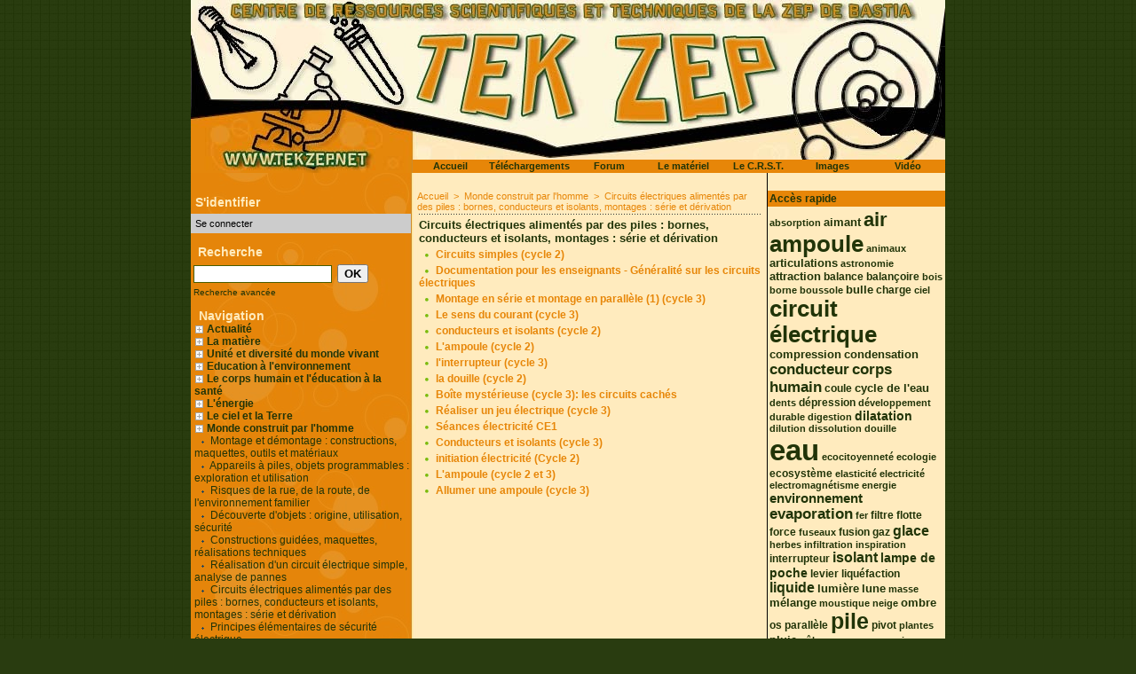

--- FILE ---
content_type: text/html; charset=UTF-8
request_url: https://www.wmaker.net/tekzep/Circuits-electriques-alimentes-par-des-piles-bornes-conducteurs-et-isolants-montages-serie-et-derivation_r32.html
body_size: 10727
content:
<!DOCTYPE html PUBLIC "-//W3C//DTD XHTML 1.0 Strict//EN" "http://www.w3.org/TR/xhtml1/DTD/xhtml1-strict.dtd">
<html xmlns="http://www.w3.org/1999/xhtml"  xml:lang="fr" lang="fr">
<head>
<title>Circuits électriques alimentés par des piles : bornes, conducteurs et isolants, montages : série et dérivation | Centre de Ressources Scientifiques et Technologiques de la Z.E.P. de Bastia</title>
 
<meta http-equiv="Content-Type" content="text/html; Charset=UTF-8" />
<meta name="keywords" content="sciences, biologie, technologie, géologie, chimie, physique, école, primaire, main à la pâte, ressource, fiches pédagogiques, zone d'éducation prioritaire, élèves, enseignants, ZEP, CP, CE1, CE2, CM1, CM2" />
<meta name="description" content="le centre de ressources scientifiques et technologiques est un outil à la disposition des enseignants pour les aider à enseigner les sciences dans leur classe. Il met à disposition du matériel et de..." />

<meta name="geo.position" content="42.7027779;9.4499998" />
<link rel="stylesheet" href="/tekzep/var/style/style_1.css?v=1538841482" type="text/css" />
<link rel="stylesheet" href="/tekzep/var/style/style.747136.css?v=1435664715" type="text/css" />
<link rel="stylesheet" href="/tekzep/var/style/style.747137.css?v=1255337646" type="text/css" />
<link rel="alternate" media="only screen and (max-width: 640px)" href="https://www.wmaker.net/tekzep/m/Circuits-electriques-alimentes-par-des-piles-bornes-conducteurs-et-isolants-montages-serie-et-derivation_r32.html" />
<link rel="canonical" href="https://www.wmaker.net/tekzep/Circuits-electriques-alimentes-par-des-piles-bornes-conducteurs-et-isolants-montages-serie-et-derivation_r32.html" />
<link rel="icon" href="/_images/icones/favicon.ico" type="image/x-icon" />
<link rel="shortcut icon" href="/_images/icones/favicon.ico" type="image/x-icon" />
<script src="/tekzep/_public/js/jquery-1.8.3.min.js?v=1731587507" type="text/javascript"></script>
<script src="/tekzep/_public/js/compress_form.js?v=1731587507" type="text/javascript"></script>
<script src="/tekzep/_public/js/jquery.tools-1.2.7.min.js?v=1731587507" type="text/javascript"></script>
<script src="/tekzep/_public/js/compress_jquery.ibox.js?v=1731587507" type="text/javascript"></script>
<script src="/tekzep/_public/js/regie_pub.js?v=1731587507" type="text/javascript"></script>
<script src="/tekzep/_public/js/compress_fonctions.js?v=1731587507" type="text/javascript"></script>
<script type="text/javascript">
/*<![CDATA[*//*---->*/
selected_page = ['rubrique', ''];
selected_page = ['rubrique', '62263'];

 var GBRedirectionMode = 'NEVER';
/*--*//*]]>*/

</script>
</head>

<body class="mep1 home">
<div id="main">
<table id="main_table_inner" cellspacing="0">
<tr>
<td class="z_col0_td_inner z_td_colonne" colspan="3">
<div id="z_col0">
	 <div class="z_col0_inner">
		 <div class="inner">
<!-- ********************************************** ZONE TITRE ********************************************** -->

<!-- barre_outils 747129 -->
<div id="mod_747129" class="mod_747129 wm-module fullbackground  module-barre_outils"><div class="fullmod">
	 <table class="menu_ligne" cellpadding="0" cellspacing="0" ><tr>
		 <td class="id1 cel1 bouton">
			 <a data-link="home,all" href="https://www.wmaker.net/tekzep/">Accueil</a>
		 </td>
		 <td class="id3 cel2 bouton">
			 <a data-link="telechargement,all" href="/tekzep/downloads/">Téléchargements</a>
		 </td>
		 <td class="id4 cel1 bouton">
			 <a data-link="forum,all" href="/tekzep/forum/">Forum</a>
		 </td>
		 <td class="id2 cel2 bouton">
			 <a data-link="boutique,all" href="/tekzep/shop/">Le matériel</a>
		 </td>
		 <td class="id5 cel1 bouton">
			 <a data-link="presentation,459892" href="/tekzep/pages/Le-C-R-S-T-de-la-ZEP-de-BASTIA_ap459892.html">Le C.R.S.T.</a>
		 </td>
		 <td class="id6 cel2 bouton">
			 <a data-link="galerie,all" href="/tekzep/photos/">Images</a>
		 </td>
		 <td class="id8 cel1 bouton">
			 <a data-link="video,all" href="/tekzep/videos/">Vidéo</a>
		 </td>
	 </tr></table>
</div></div>
<!-- ********************************************** FIN ZONE TITRE ****************************************** -->
		 </div>
	 </div>
</div>
</td>
</tr>

<tr class="tr_median">
<td class="z_col1_td_inner z_td_colonne before-main-colonne">
<!-- ********************************************** COLONNE 1 ********************************************** -->
<div id="z_col1" class="z_colonne">
	 <div class="z_col1_inner z_col_median">
		 <div class="inner">

<!-- login 756126 -->
<div id="mod_756126" class="mod_756126 wm-module fullbackground module-responsive  module-login type-3">
	 <div class="entete"><div class="fullmod">
		 <span>S'identifier</span>
	 </div></div>
	 <div class="cel1">
		 <div class="liens"><a href="javascript:void(0)" onclick="showIbox('https://www.wmaker.net/tekzep/index.php?preaction=ajax&amp;action=restriction&amp;iboxaction=login&amp;ABSOLUTE_HREF=/tekzep/Circuits-electriques-alimentes-par-des-piles-bornes-conducteurs-et-isolants-montages-serie-et-derivation_r32.html')">Se connecter</a></div>
	 </div>
</div>
<div id="ecart_after_756126" class="ecart_col1"><hr /></div>

<!-- recherche 747543 -->
<div id="ecart_before_747543" class="ecart_col1 responsive" style="display:none"><hr /></div>
<div id="mod_747543" class="mod_747543 wm-module fullbackground  recherche type-1">
	 <form id="form_747543" action="/tekzep/search/" method="get" enctype="application/x-www-form-urlencoded" >
	 <div class="entete retrait_entete_left"><div class="fullmod">
		 <span>Recherche</span>
	 </div></div>
		 <div class="cel1">
			 			 <span><span class="cel">
<input type="text" style="width:152px" id="keyword_747543" name="keyword" value="" class="button"   />			 </span><span class="cel">
<input type="submit" value="OK" class="button2" />
			 </span></span>
			 <div class="avance" style="margin-top:5px">
				 <a href="/tekzep/search/?avance=1">Recherche avancée</a>
			 </div>
		 </div>
	 </form>
</div>
<div id="ecart_after_747543" class="ecart_col1"><hr /></div>

<!-- rubriques 747144 -->
<div id="ecart_before_747144" class="ecart_col1 responsive" style="display:none"><hr /></div>
<div id="mod_747144" class="mod_747144 wm-module fullbackground  module-rubriques"><div class="fullmod">
	 <div class="entete retrait_entete_left"><div class="fullmod">
		 <span>Navigation</span>
	 </div></div>
	 <div class="liste_rubriques" style="_width:100%;_position:relative;">
		 <div class="cel1 titre">
			 <a href="/tekzep/Actualite_r36.html">
				 <img class="image middle nomargin" src="https://www.wmaker.net/tekzep/_images/preset/puces/plus.gif?v=1732287502" alt=""  /> 
				 Actualité
			 </a>
		 </div>
		 <div class="cel1dep titre">
			 <a class="expand" href="javascript:show_hide('img_62232','expand_62232')">
				 <img class="image middle nomargin" id="img_62232" src="/tekzep/../_images/preset/puces/plus.gif" alt="" />
			 </a>
			 <a href="/tekzep/La-matiere_r1.html">
				 La matière
			 </a>
		 </div>
		 <div class="div-expand" id="expand_62232" style="display:none" data-link="rubrique,63259 63260 63264 62242 62240 63261 63263 62241 63262 62243">
			 <div class="cel2 stitre">
				 <a href="/tekzep/Proprietes-de-matieres-usuelles_r37.html">
					 <img class="image middle nomargin" src="https://www.wmaker.net/tekzep/_images/preset/puces/plus2.gif?v=1732287502" alt=""  /> 
					 Propriétés de matières usuelles
				 </a>
			 </div>
			 <div class="cel2 stitre">
				 <a href="/tekzep/Conscience-de-l-existence-de-l-air_r38.html">
					 <img class="image middle nomargin" src="https://www.wmaker.net/tekzep/_images/preset/puces/plus2.gif?v=1732287502" alt=""  /> 
					 Conscience de l'existence de l'air
				 </a>
			 </div>
			 <div class="cel2 stitre">
				 <a href="/tekzep/L-existence-de-l-air_r42.html">
					 <img class="image middle nomargin" src="https://www.wmaker.net/tekzep/_images/preset/puces/plus2.gif?v=1732287502" alt=""  /> 
					 L'existence de l'air
				 </a>
			 </div>
			 <div class="cel2 stitre">
				 <a href="/tekzep/L-air-son-caractere-pesant_r11.html">
					 <img class="image middle nomargin" src="https://www.wmaker.net/tekzep/_images/preset/puces/plus2.gif?v=1732287502" alt=""  /> 
					 L'air son caractère pesant
				 </a>
			 </div>
			 <div class="cel2 stitre">
				 <a href="/tekzep/Etat-et-changements-d-etat-de-l-eau_r9.html">
					 <img class="image middle nomargin" src="https://www.wmaker.net/tekzep/_images/preset/puces/plus2.gif?v=1732287502" alt=""  /> 
					 Etat et changements d'état de l'eau
				 </a>
			 </div>
			 <div class="cel2 stitre">
				 <a href="/tekzep/Comparaison-des-etats-de-l-eau_r39.html">
					 <img class="image middle nomargin" src="https://www.wmaker.net/tekzep/_images/preset/puces/plus2.gif?v=1732287502" alt=""  /> 
					 Comparaison des états de l'eau
				 </a>
			 </div>
			 <div class="cel2 stitre">
				 <a href="/tekzep/L-eau-dans-la-vie-quotidienne-solidification-et-fusion_r41.html">
					 <img class="image middle nomargin" src="https://www.wmaker.net/tekzep/_images/preset/puces/plus2.gif?v=1732287502" alt=""  /> 
					 L'eau dans la vie quotidienne : solidification et fusion
				 </a>
			 </div>
			 <div class="cel2 stitre">
				 <a href="/tekzep/Melanges-et-solutions_r10.html">
					 <img class="image middle nomargin" src="https://www.wmaker.net/tekzep/_images/preset/puces/plus2.gif?v=1732287502" alt=""  /> 
					 Mélanges et solutions
				 </a>
			 </div>
			 <div class="cel2 stitre">
				 <a href="/tekzep/Utilisation-de-thermometres_r40.html">
					 <img class="image middle nomargin" src="https://www.wmaker.net/tekzep/_images/preset/puces/plus2.gif?v=1732287502" alt=""  /> 
					 Utilisation de thermomètres
				 </a>
			 </div>
			 <div class="cel2 stitre">
				 <a href="/tekzep/Plan-horizontal-vertical_r12.html">
					 <img class="image middle nomargin" src="https://www.wmaker.net/tekzep/_images/preset/puces/plus2.gif?v=1732287502" alt=""  /> 
					 Plan horizontal, vertical
				 </a>
			 </div>
		 </div>
		 <div class="cel1dep titre">
			 <a class="expand" href="javascript:show_hide('img_62233','expand_62233')">
				 <img class="image middle nomargin" id="img_62233" src="/tekzep/../_images/preset/puces/plus.gif" alt="" />
			 </a>
			 <a href="/tekzep/Unite-et-diversite-du-monde-vivant_r2.html">
				 Unité et diversité du monde vivant
			 </a>
		 </div>
		 <div class="div-expand" id="expand_62233" style="display:none" data-link="rubrique,63265 63266 62244 63270 63271 62246 63272 62245 62247">
			 <div class="cel2 stitre">
				 <a href="/tekzep/Observation-de-la-vie-animale-croissance-nutrition-locomotion-reproduction_r43.html">
					 <img class="image middle nomargin" src="https://www.wmaker.net/tekzep/_images/preset/puces/plus2.gif?v=1732287502" alt=""  /> 
					 Observation de la vie animale (croissance, nutrition, locomotion, reproduction)
				 </a>
			 </div>
			 <div class="cel2 stitre">
				 <a href="/tekzep/Observation-de-la-vie-vegetale-croissance-nutrition-reproduction_r44.html">
					 <img class="image middle nomargin" src="https://www.wmaker.net/tekzep/_images/preset/puces/plus2.gif?v=1732287502" alt=""  /> 
					 Observation de la vie végétale (croissance, nutrition, reproduction)
				 </a>
			 </div>
			 <div class="cel2 stitre">
				 <a href="/tekzep/Stades-du-developpement-d-un-etre-vivant_r13.html">
					 <img class="image middle nomargin" src="https://www.wmaker.net/tekzep/_images/preset/puces/plus2.gif?v=1732287502" alt=""  /> 
					 Stades du développement d'un être vivant
				 </a>
			 </div>
			 <div class="cel2 stitre">
				 <a href="/tekzep/Naissance-croissance-et-reproduction-des-animaux_r48.html">
					 <img class="image middle nomargin" src="https://www.wmaker.net/tekzep/_images/preset/puces/plus2.gif?v=1732287502" alt=""  /> 
					 Naissance, croissance et reproduction des animaux
				 </a>
			 </div>
			 <div class="cel2 stitre">
				 <a href="/tekzep/Naissance-croissance-et-reproduction-des-vegetaux_r49.html">
					 <img class="image middle nomargin" src="https://www.wmaker.net/tekzep/_images/preset/puces/plus2.gif?v=1732287502" alt=""  /> 
					 Naissance, croissance et reproduction des végétaux
				 </a>
			 </div>
			 <div class="cel2 stitre">
				 <a href="/tekzep/Divers-modes-de-reproduction-animale-et-vegetale-procreation-et-reproduction-non-sexuee_r15.html">
					 <img class="image middle nomargin" src="https://www.wmaker.net/tekzep/_images/preset/puces/plus2.gif?v=1732287502" alt=""  /> 
					 Divers modes de reproduction (animale et végétale) : procréation et reproduction non sexuée
				 </a>
			 </div>
			 <div class="cel2 stitre">
				 <a href="/tekzep/Observation-et-comparaison-des-etres-vivants-criteres-de-classement_r50.html">
					 <img class="image middle nomargin" src="https://www.wmaker.net/tekzep/_images/preset/puces/plus2.gif?v=1732287502" alt=""  /> 
					 Observation et comparaison des êtres vivants : critères de classement
				 </a>
			 </div>
			 <div class="cel2 stitre">
				 <a href="/tekzep/Conditions-de-developpement-des-vegetaux_r14.html">
					 <img class="image middle nomargin" src="https://www.wmaker.net/tekzep/_images/preset/puces/plus2.gif?v=1732287502" alt=""  /> 
					 Conditions de développement des végétaux
				 </a>
			 </div>
			 <div class="cel2 stitre">
				 <a href="/tekzep/Traces-de-l-evolution-des-etres-vivants-grandes-etapes-notion-d-evolution_r16.html">
					 <img class="image middle nomargin" src="https://www.wmaker.net/tekzep/_images/preset/puces/plus2.gif?v=1732287502" alt=""  /> 
					 Traces de l'évolution des êtres vivants : grandes étapes; notion d'évolution
				 </a>
			 </div>
		 </div>
		 <div class="cel1dep titre">
			 <a class="expand" href="javascript:show_hide('img_62234','expand_62234')">
				 <img class="image middle nomargin" id="img_62234" src="/tekzep/../_images/preset/puces/plus.gif" alt="" />
			 </a>
			 <a href="/tekzep/Education-a-l-environnement_r3.html">
				 Education à l'environnement
			 </a>
		 </div>
		 <div class="div-expand" id="expand_62234" style="display:none" data-link="rubrique,63276 63277 62248 62249 62250 62251 62252">
			 <div class="cel2 stitre">
				 <a href="/tekzep/Decouverte-de-milieux-et-de-leurs-caracteristiques_r54.html">
					 <img class="image middle nomargin" src="https://www.wmaker.net/tekzep/_images/preset/puces/plus2.gif?v=1732287502" alt=""  /> 
					 Découverte de milieux et de leurs caractéristiques
				 </a>
			 </div>
			 <div class="cel2 stitre">
				 <a href="/tekzep/Initiation-a-une-attitude-responsable-gaspillage-tri-respect-des-lieux-et-de-la-vie_r55.html">
					 <img class="image middle nomargin" src="https://www.wmaker.net/tekzep/_images/preset/puces/plus2.gif?v=1732287502" alt=""  /> 
					 Initiation à une attitude responsable : gaspillage, tri, respect des lieux et de la vie
				 </a>
			 </div>
			 <div class="cel2 stitre">
				 <a href="/tekzep/Approche-ecologique-de-l-environnement-proche-role-et-place-des-etres-vivants_r17.html">
					 <img class="image middle nomargin" src="https://www.wmaker.net/tekzep/_images/preset/puces/plus2.gif?v=1732287502" alt=""  /> 
					 Approche écologique de l'environnement proche : rôle et place des êtres vivants
				 </a>
			 </div>
			 <div class="cel2 stitre">
				 <a href="/tekzep/Notion-de-chaines-et-de-reseaux-alimentaires_r18.html">
					 <img class="image middle nomargin" src="https://www.wmaker.net/tekzep/_images/preset/puces/plus2.gif?v=1732287502" alt=""  /> 
					 Notion de chaînes et de réseaux alimentaires
				 </a>
			 </div>
			 <div class="cel2 stitre">
				 <a href="/tekzep/Adaptation-des-etres-vivants-aux-conditions-de-milieu_r19.html">
					 <img class="image middle nomargin" src="https://www.wmaker.net/tekzep/_images/preset/puces/plus2.gif?v=1732287502" alt=""  /> 
					 Adaptation des êtres vivants aux conditions de milieu
				 </a>
			 </div>
			 <div class="cel2 stitre">
				 <a href="/tekzep/La-qualite-de-l-eau_r20.html">
					 <img class="image middle nomargin" src="https://www.wmaker.net/tekzep/_images/preset/puces/plus2.gif?v=1732287502" alt=""  /> 
					 La qualité de l'eau
				 </a>
			 </div>
			 <div class="cel2 stitre">
				 <a href="/tekzep/Le-trajet-et-les-transformations-de-l-eau-dans-la-nature_r21.html">
					 <img class="image middle nomargin" src="https://www.wmaker.net/tekzep/_images/preset/puces/plus2.gif?v=1732287502" alt=""  /> 
					 Le trajet et les transformations de l'eau dans la nature
				 </a>
			 </div>
		 </div>
		 <div class="cel1dep titre">
			 <a class="expand" href="javascript:show_hide('img_62235','expand_62235')">
				 <img class="image middle nomargin" id="img_62235" src="/tekzep/../_images/preset/puces/plus.gif" alt="" />
			 </a>
			 <a href="/tekzep/Le-corps-humain-et-l-education-a-la-sante_r4.html">
				 Le corps humain et l'éducation à la santé
			 </a>
		 </div>
		 <div class="div-expand" id="expand_62235" style="display:none" data-link="rubrique,63278 63279 63280 63267 63268 63269 62253 62254 62255 62256 62257">
			 <div class="cel2 stitre">
				 <a href="/tekzep/Exploration-des-qualites-tactiles-des-formes-et-des-surfaces_r56.html">
					 <img class="image middle nomargin" src="https://www.wmaker.net/tekzep/_images/preset/puces/plus2.gif?v=1732287502" alt=""  /> 
					 Exploration des qualités tactiles, des formes et des surfaces
				 </a>
			 </div>
			 <div class="cel2 stitre">
				 <a href="/tekzep/Explorations-gustative-et-olfactive_r57.html">
					 <img class="image middle nomargin" src="https://www.wmaker.net/tekzep/_images/preset/puces/plus2.gif?v=1732287502" alt=""  /> 
					 Explorations gustative et olfactive
				 </a>
			 </div>
			 <div class="cel2 stitre">
				 <a href="/tekzep/Exploration-visuelle-des-objets-effets-de-la-lumiere_r58.html">
					 <img class="image middle nomargin" src="https://www.wmaker.net/tekzep/_images/preset/puces/plus2.gif?v=1732287502" alt=""  /> 
					 Exploration visuelle des objets, effets de la lumière
				 </a>
			 </div>
			 <div class="cel2 stitre">
				 <a href="/tekzep/Le-corps-de-l-enfant-les-5-sens-les-mouvements-les-dents_r45.html">
					 <img class="image middle nomargin" src="https://www.wmaker.net/tekzep/_images/preset/puces/plus2.gif?v=1732287502" alt=""  /> 
					 Le corps de l'enfant : les 5 sens, les mouvements, les dents
				 </a>
			 </div>
			 <div class="cel2 stitre">
				 <a href="/tekzep/Importance-des-regles-de-vie-et-d-hygiene-proprete-alimentation-sommeil_r46.html">
					 <img class="image middle nomargin" src="https://www.wmaker.net/tekzep/_images/preset/puces/plus2.gif?v=1732287502" alt=""  /> 
					 Importance des règles de vie et d'hygiène (propreté, alimentation, sommeil)
				 </a>
			 </div>
			 <div class="cel2 stitre">
				 <a href="/tekzep/Image-du-corps-humain-regles-d-hygiene_r47.html">
					 <img class="image middle nomargin" src="https://www.wmaker.net/tekzep/_images/preset/puces/plus2.gif?v=1732287502" alt=""  /> 
					 Image du corps humain, règles d'hygiène
				 </a>
			 </div>
			 <div class="cel2 stitre">
				 <a href="/tekzep/Les-mouvements-corporels-articulations-et-muscles_r22.html">
					 <img class="image middle nomargin" src="https://www.wmaker.net/tekzep/_images/preset/puces/plus2.gif?v=1732287502" alt=""  /> 
					 Les mouvements corporels (articulations et muscles)
				 </a>
			 </div>
			 <div class="cel2 stitre">
				 <a href="/tekzep/Premiere-approche-des-fonctions-de-nutrition-appareil-digestif-respiration-et-circulation_r23.html">
					 <img class="image middle nomargin" src="https://www.wmaker.net/tekzep/_images/preset/puces/plus2.gif?v=1732287502" alt=""  /> 
					 Première approche des fonctions de nutrition : appareil digestif, respiration et circulation
				 </a>
			 </div>
			 <div class="cel2 stitre">
				 <a href="/tekzep/Notre-hygiene-actions-benefiques-ou-nocives-de-nos-comportements_r24.html">
					 <img class="image middle nomargin" src="https://www.wmaker.net/tekzep/_images/preset/puces/plus2.gif?v=1732287502" alt=""  /> 
					 Notre hygiène : actions bénéfiques ou nocives de nos comportements
				 </a>
			 </div>
			 <div class="cel2 stitre">
				 <a href="/tekzep/Principes-simples-de-secourisme_r25.html">
					 <img class="image middle nomargin" src="https://www.wmaker.net/tekzep/_images/preset/puces/plus2.gif?v=1732287502" alt=""  /> 
					 Principes simples de secourisme
				 </a>
			 </div>
			 <div class="cel2 stitre">
				 <a href="/tekzep/Reproduction-des-humains-et-education-a-la-sexualite_r26.html">
					 <img class="image middle nomargin" src="https://www.wmaker.net/tekzep/_images/preset/puces/plus2.gif?v=1732287502" alt=""  /> 
					 Reproduction des humains et éducation à la sexualité
				 </a>
			 </div>
		 </div>
		 <div class="cel1 titre">
			 <a href="/tekzep/L-energie_r5.html">
				 <img class="image middle nomargin" src="https://www.wmaker.net/tekzep/_images/preset/puces/plus.gif?v=1732287502" alt=""  /> 
				 L'énergie
			 </a>
		 </div>
		 <div class="cel1dep titre">
			 <a class="expand" href="javascript:show_hide('img_62237','expand_62237')">
				 <img class="image middle nomargin" id="img_62237" src="/tekzep/../_images/preset/puces/plus.gif" alt="" />
			 </a>
			 <a href="/tekzep/Le-ciel-et-la-Terre_r6.html">
				 Le ciel et la Terre
			 </a>
		 </div>
		 <div class="div-expand" id="expand_62237" style="display:none" data-link="rubrique,62258 62259 62260 62261 62262">
			 <div class="cel2 stitre">
				 <a href="/tekzep/Les-mouvements-apparents-du-soleil-la-duree-du-jour-les-saisons_r27.html">
					 <img class="image middle nomargin" src="https://www.wmaker.net/tekzep/_images/preset/puces/plus2.gif?v=1732287502" alt=""  /> 
					 Les mouvements apparents du soleil, la durée du jour, les saisons
				 </a>
			 </div>
			 <div class="cel2 stitre">
				 <a href="/tekzep/La-rotation-de-la-Terre-sur-elle-meme-et-ses-consequences_r28.html">
					 <img class="image middle nomargin" src="https://www.wmaker.net/tekzep/_images/preset/puces/plus2.gif?v=1732287502" alt=""  /> 
					 La rotation de la Terre sur elle même et ses conséquences
				 </a>
			 </div>
			 <div class="cel2 stitre">
				 <a href="/tekzep/Le-systeme-solaire-et-l-Univers_r29.html">
					 <img class="image middle nomargin" src="https://www.wmaker.net/tekzep/_images/preset/puces/plus2.gif?v=1732287502" alt=""  /> 
					 Le système solaire et l'Univers
				 </a>
			 </div>
			 <div class="cel2 stitre">
				 <a href="/tekzep/Mesure-des-durees-unites_r30.html">
					 <img class="image middle nomargin" src="https://www.wmaker.net/tekzep/_images/preset/puces/plus2.gif?v=1732287502" alt=""  /> 
					 Mesure des durées, unités
				 </a>
			 </div>
			 <div class="cel2 stitre">
				 <a href="/tekzep/Manifestations-de-l-activite-de-la-Terre-volcans-et-seismes_r31.html">
					 <img class="image middle nomargin" src="https://www.wmaker.net/tekzep/_images/preset/puces/plus2.gif?v=1732287502" alt=""  /> 
					 Manifestations de l'activité de la Terre : volcans et séismes
				 </a>
			 </div>
		 </div>
		 <div class="cel1dep titre">
			 <a class="expand" href="javascript:show_hide('img_62238','expand_62238')">
				 <img class="image middle nomargin" id="img_62238" src="/tekzep/../_images/preset/puces/plus.gif" alt="" />
			 </a>
			 <a href="/tekzep/Monde-construit-par-l-homme_r7.html">
				 Monde construit par l'homme
			 </a>
		 </div>
		 <div class="div-expand" id="expand_62238" style="display:none" data-link="rubrique,63273 63274 63275 63281 63282 63283 62263 62266 62267">
			 <div class="cel2 stitre">
				 <a href="/tekzep/Montage-et-demontage-constructions-maquettes-outils-et-materiaux_r51.html">
					 <img class="image middle nomargin" src="https://www.wmaker.net/tekzep/_images/preset/puces/plus2.gif?v=1732287502" alt=""  /> 
					 Montage et démontage : constructions, maquettes, outils et matériaux
				 </a>
			 </div>
			 <div class="cel2 stitre">
				 <a href="/tekzep/Appareils-a-piles-objets-programmables-exploration-et-utilisation_r52.html">
					 <img class="image middle nomargin" src="https://www.wmaker.net/tekzep/_images/preset/puces/plus2.gif?v=1732287502" alt=""  /> 
					 Appareils à piles, objets programmables : exploration et utilisation
				 </a>
			 </div>
			 <div class="cel2 stitre">
				 <a href="/tekzep/Risques-de-la-rue-de-la-route-de-l-environnement-familier_r53.html">
					 <img class="image middle nomargin" src="https://www.wmaker.net/tekzep/_images/preset/puces/plus2.gif?v=1732287502" alt=""  /> 
					 Risques de la rue, de la route, de l'environnement familier
				 </a>
			 </div>
			 <div class="cel2 stitre">
				 <a href="/tekzep/Decouverte-d-objets-origine-utilisation-securite_r59.html">
					 <img class="image middle nomargin" src="https://www.wmaker.net/tekzep/_images/preset/puces/plus2.gif?v=1732287502" alt=""  /> 
					 Découverte d'objets : origine, utilisation, sécurité
				 </a>
			 </div>
			 <div class="cel2 stitre">
				 <a href="/tekzep/Constructions-guidees-maquettes-realisations-techniques_r60.html">
					 <img class="image middle nomargin" src="https://www.wmaker.net/tekzep/_images/preset/puces/plus2.gif?v=1732287502" alt=""  /> 
					 Constructions guidées, maquettes, réalisations techniques
				 </a>
			 </div>
			 <div class="cel2 stitre">
				 <a href="/tekzep/Realisation-d-un-circuit-electrique-simple-analyse-de-pannes_r61.html">
					 <img class="image middle nomargin" src="https://www.wmaker.net/tekzep/_images/preset/puces/plus2.gif?v=1732287502" alt=""  /> 
					 Réalisation d'un circuit électrique simple, analyse de pannes
				 </a>
			 </div>
			 <div class="cel2 stitre">
				 <a href="/tekzep/Circuits-electriques-alimentes-par-des-piles-bornes-conducteurs-et-isolants-montages-serie-et-derivation_r32.html">
					 <img class="image middle nomargin" src="https://www.wmaker.net/tekzep/_images/preset/puces/plus2.gif?v=1732287502" alt=""  /> 
					 Circuits électriques alimentés par des piles : bornes, conducteurs et isolants, montages : série et dérivation
				 </a>
			 </div>
			 <div class="cel2 stitre">
				 <a href="/tekzep/Principes-elementaires-de-securite-electrique_r34.html">
					 <img class="image middle nomargin" src="https://www.wmaker.net/tekzep/_images/preset/puces/plus2.gif?v=1732287502" alt=""  /> 
					 Principes élémentaires de sécurité électrique
				 </a>
			 </div>
			 <div class="cel2 stitre">
				 <a href="/tekzep/Leviers-et-balances-equilibres-Objects-mecaniques--transmission-de-mouvement_r35.html">
					 <img class="image middle nomargin" src="https://www.wmaker.net/tekzep/_images/preset/puces/plus2.gif?v=1732287502" alt=""  /> 
					 Leviers et balances; équilibres. Objects mécaniques ; transmission de mouvement
				 </a>
			 </div>
		 </div>
		 <div class="cel1dep titre">
			 <a class="expand" href="javascript:show_hide('img_374060','expand_374060')">
				 <img class="image middle nomargin" id="img_374060" src="/tekzep/../_images/preset/puces/plus.gif" alt="" />
			 </a>
			 <a href="/tekzep/Fichiers-pedagogiques-pour-Tableaux-Numeriques-Promethean_r62.html">
				 Fichiers pédagogiques pour Tableaux Numériques Promethean
			 </a>
		 </div>
		 <div class="div-expand" id="expand_374060" style="display:none" data-link="rubrique,380575 393984 409568 397733 380578 397519 1158553">
			 <div class="cel2 stitre">
				 <a href="/tekzep/Mathematiques_r66.html">
					 <img class="image middle nomargin" src="https://www.wmaker.net/tekzep/_images/preset/puces/plus2.gif?v=1732287502" alt=""  /> 
					 Mathématiques
				 </a>
			 </div>
			 <div class="cel2 stitre">
				 <a href="/tekzep/Francais_r68.html">
					 <img class="image middle nomargin" src="https://www.wmaker.net/tekzep/_images/preset/puces/plus2.gif?v=1732287502" alt=""  /> 
					 Français
				 </a>
			 </div>
			 <div class="cel2 stitre">
				 <a href="/tekzep/Lecture-CP_r71.html">
					 <img class="image middle nomargin" src="https://www.wmaker.net/tekzep/_images/preset/puces/plus2.gif?v=1732287502" alt=""  /> 
					 Lecture CP
				 </a>
			 </div>
			 <div class="cel2 stitre">
				 <a href="/tekzep/Sciences_r70.html">
					 <img class="image middle nomargin" src="https://www.wmaker.net/tekzep/_images/preset/puces/plus2.gif?v=1732287502" alt=""  /> 
					 Sciences
				 </a>
			 </div>
			 <div class="cel2 stitre">
				 <a href="/tekzep/Geographie_r67.html">
					 <img class="image middle nomargin" src="https://www.wmaker.net/tekzep/_images/preset/puces/plus2.gif?v=1732287502" alt=""  /> 
					 Géographie
				 </a>
			 </div>
			 <div class="cel2 stitre">
				 <a href="/tekzep/Lingua-corsa_r69.html">
					 <img class="image middle nomargin" src="https://www.wmaker.net/tekzep/_images/preset/puces/plus2.gif?v=1732287502" alt=""  /> 
					 Lingua corsa
				 </a>
			 </div>
			 <div class="cel2 stitre">
				 <a href="/tekzep/Maternelles_r72.html">
					 <img class="image middle nomargin" src="https://www.wmaker.net/tekzep/_images/preset/puces/plus2.gif?v=1732287502" alt=""  /> 
					 Maternelles
				 </a>
			 </div>
		 </div>
	 </div>
</div></div>
<div id="ecart_after_747144" class="ecart_col1"><hr /></div>

<!-- galerie 766585 -->
<div id="ecart_before_766585" class="ecart_col1 responsive" style="display:none"><hr /></div>
<div id="mod_766585" class="mod_766585 wm-module fullbackground  module-galerie type-1"><div class="fullmod">
	 <div class="entete retrait_entete_left"><div class="fullmod">
		 <span>Banque d'images</span>
	 </div></div>
			 <div class="cel1 alone nb-col-2  with_text" style="overflow:hidden;padding-top:2px;padding-bottom:2px">
				 <div class="col clear-x2 clear-x3 clear-x4" style="float:left;position:relative;width:121px;;">
					 <a href="/tekzep/photos/L-electricite_ga8841.html"><img src="/tekzep/photo/gal/iphone/ipgal-868530.jpg?v=1268661866" alt="L'électricité" title="L'électricité" height="75" class="vignette" style=";" /></a>
					 <div class="titre"><a href="/tekzep/photos/L-electricite_ga8841.html">L'électricité</a></div>
				 </div>
				 <div class="col" style="float:left;position:relative;width:121px;;margin-right:0">
					 <a href="/tekzep/photos/Le-monde-du-vivant_ga8842.html"><img src="/tekzep/photo/gal/iphone/ipgal-868521.jpg?v=1268661406" alt="Le monde du vivant" title="Le monde du vivant" height="75" class="vignette" style=";" /></a>
					 <div class="titre"><a href="/tekzep/photos/Le-monde-du-vivant_ga8842.html">Le monde du vivant</a></div>
				 </div>
				 <div class="clear"></div>
				 <div class="col clear-x2" style="float:left;position:relative;width:121px;;">
					 <a href="/tekzep/photos/Environnement_ga8843.html"><img src="/tekzep/photo/gal/iphone/ipgal-290842.jpg?v=1213345644" alt="Environnement" title="Environnement" height="75" class="vignette" style=";" /></a>
					 <div class="titre"><a href="/tekzep/photos/Environnement_ga8843.html">Environnement</a></div>
				 </div>
				 <div class="col clear-x3" style="float:left;position:relative;width:121px;;margin-right:0">
					 <a href="/tekzep/photos/Le-corps-humain_ga8844.html"><img src="/tekzep/photo/gal/iphone/ipgal-290849.jpg?v=1213123005" alt="Le corps humain" title="Le corps humain" height="75" class="vignette" style=";" /></a>
					 <div class="titre"><a href="/tekzep/photos/Le-corps-humain_ga8844.html">Le corps humain</a></div>
				 </div>
				 <div class="clear"></div>
				 <div class="col clear-x2 clear-x4" style="float:left;position:relative;width:121px;;">
					 <a href="/tekzep/photos/L-energie_ga8845.html"><img src="/tekzep/photo/gal/iphone/ipgal-290837.jpg?v=1213097729" alt="L'énergie" title="L'énergie" height="75" class="vignette" style=";" /></a>
					 <div class="titre"><a href="/tekzep/photos/L-energie_ga8845.html">L'énergie</a></div>
				 </div>
				 <div class="col" style="float:left;position:relative;width:121px;;margin-right:0">
					 <a href="/tekzep/photos/Ciel-et-Terre_ga8846.html"><img src="/tekzep/photo/gal/iphone/ipgal-130956.jpg?v=1213128749" alt="Ciel et Terre" title="Ciel et Terre" height="75" class="vignette" style=";" /></a>
					 <div class="titre"><a href="/tekzep/photos/Ciel-et-Terre_ga8846.html">Ciel et Terre</a></div>
				 </div>
				 <div class="clear"></div>
				 <div class="clear clearimportant"></div>
			 </div>
</div></div>
<div id="ecart_after_766585" class="ecart_col1"><hr /></div>

<!-- annuaire 766867 -->
<div id="ecart_before_766867" class="ecart_col1 responsive" style="display:none"><hr /></div>
<div id="mod_766867" class="mod_766867 wm-module fullbackground  module-annuaire">
	 <div class="entete retrait_entete_left"><div class="fullmod">
		 <span>Photos sur le net</span>
	 </div></div>
	 <div class="annuaire">
		 <div class="cel1 alone">
			 <div class="inner">
						 <div class="photo lien left_margin"><a href="http://www.crdp-corse.fr/index.php/ressources-documentation/ressources-numeriques/videotheque?start=5" target="_blank"><img src="/tekzep/photo/annuaire_crop-210509.jpg?v=1328521708" style="max-width:242px;width:145px;height:107px" alt="Vidéos Développement Durable en langue corse" title="Vidéos Développement Durable en langue corse" /></a></div>
			 <div class="lien">
				 <a target="_blank" href="http://www.crdp-corse.fr/index.php/ressources-documentation/ressources-numeriques/videotheque?start=5">Vidéos Développement Durable en langue corse</a>
			 </div>
				 <div class="clear"></div>
			 </div>
		 </div>
	 </div>
</div>
<div id="ecart_after_766867" class="ecart_col1"><hr /></div>

<!-- boutique_rayon 755743 -->
<div id="ecart_before_755743" class="ecart_col1 responsive" style="display:none"><hr /></div>
<div id="mod_755743" class="mod_755743 wm-module fullbackground  module-boutique_rayon mosaique">
	 <div class="entete retrait_entete_left"><div class="fullmod">
		 <span>Le matériel du centre</span>
	 </div></div>
			 <div class="cel1 alone nb-col-4" style="overflow:hidden">
				 <div class="col clear-x2 clear-x3 clear-x4" style="float:left;padding:5px;width:111px">
				 <div class="vignette" style="width:62px; margin:auto;">
				 <div class="photo">
					 <a href="/tekzep/shop/Materiel-electrique_l2.html"><img src="/tekzep/photo/rayon-2455.png?v=1190705621" width="60" alt="Matériel électrique" /></a>
				 </div>
				 <h3 class="rayon" style="margin-top:5px">
					 <a href="/tekzep/shop/Materiel-electrique_l2.html">Matériel électrique (24)</a>
				 </h3>
				 </div>
				 </div>
				 <div class="col" style="float:left;padding:5px;width:111px">
				 <div class="vignette" style="width:62px; margin:auto;">
				 <div class="photo">
					 <a href="/tekzep/shop/Biologie-humaine_l7.html"><img src="/tekzep/photo/rayon-2883.png?v=1195222691" width="60" alt="Biologie humaine" /></a>
				 </div>
				 <h3 class="rayon" style="margin-top:5px">
					 <a href="/tekzep/shop/Biologie-humaine_l7.html">Biologie humaine (31)</a>
				 </h3>
				 </div>
				 </div>
				 <div class="clear"></div>
				 <div class="col clear-x2" style="float:left;padding:5px;width:111px">
				 <div class="vignette" style="width:62px; margin:auto;">
				 <div class="photo">
					 <a href="/tekzep/shop/Biologie-vegetale_l12.html"><img src="/tekzep/photo/rayon-10719.png?v=1299748799" width="60" alt="Biologie végétale" /></a>
				 </div>
				 <h3 class="rayon" style="margin-top:5px">
					 <a href="/tekzep/shop/Biologie-vegetale_l12.html">Biologie végétale (3)</a>
				 </h3>
				 </div>
				 </div>
				 <div class="col clear-x3" style="float:left;padding:5px;width:111px">
				 <div class="vignette" style="width:62px; margin:auto;">
				 <div class="photo">
					 <a href="/tekzep/shop/Biologie-animale_l13.html"><img src="/tekzep/photo/rayon-10738.png?v=1291625460" width="60" alt="Biologie animale" /></a>
				 </div>
				 <h3 class="rayon" style="margin-top:5px">
					 <a href="/tekzep/shop/Biologie-animale_l13.html">Biologie animale (2)</a>
				 </h3>
				 </div>
				 </div>
				 <div class="clear"></div>
				 <div class="col clear-x2 clear-x4" style="float:left;padding:5px;width:111px">
				 <div class="vignette" style="width:62px; margin:auto;">
				 <div class="photo">
					 <a href="/tekzep/shop/Materiel-Eau-Air_l9.html"><img src="/tekzep/photo/rayon-3816.png?v=1189757480" width="60" alt="Matériel Eau / Air" /></a>
				 </div>
				 <h3 class="rayon" style="margin-top:5px">
					 <a href="/tekzep/shop/Materiel-Eau-Air_l9.html">Matériel Eau / Air (26)</a>
				 </h3>
				 </div>
				 </div>
				 <div class="col" style="float:left;padding:5px;width:111px">
				 <div class="vignette" style="width:62px; margin:auto;">
				 <div class="photo">
					 <a href="/tekzep/shop/L-environnement_l8.html"><img src="/tekzep/photo/rayon-2903.png?v=1190035503" width="60" alt="L'environnement" /></a>
				 </div>
				 <h3 class="rayon" style="margin-top:5px">
					 <a href="/tekzep/shop/L-environnement_l8.html">L'environnement (11)</a>
				 </h3>
				 </div>
				 </div>
				 <div class="clear"></div>
				 <div class="col clear-x2 clear-x3" style="float:left;padding:5px;width:111px">
				 <div class="vignette" style="width:62px; margin:auto;">
				 <div class="photo">
					 <a href="/tekzep/shop/Documentation-Pedagogique_l10.html"><img src="/tekzep/photo/rayon-4195.png?v=1299748661" width="60" alt="Documentation Pédagogique" /></a>
				 </div>
				 <h3 class="rayon" style="margin-top:5px">
					 <a href="/tekzep/shop/Documentation-Pedagogique_l10.html">Documentation Pédagogique (49)</a>
				 </h3>
				 </div>
				 </div>
				 <div class="col" style="float:left;padding:5px;width:111px">
				 <div class="vignette" style="width:62px; margin:auto;">
				 <div class="photo">
					 <a href="/tekzep/shop/Videotheque_l11.html"><img src="/tekzep/photo/rayon-4196.png?v=1299748617" width="60" alt="Vidéothèque" /></a>
				 </div>
				 <h3 class="rayon" style="margin-top:5px">
					 <a href="/tekzep/shop/Videotheque_l11.html">Vidéothèque (88)</a>
				 </h3>
				 </div>
				 </div>
				 <div class="clear"></div>
				 <div class="col clear-x2 clear-x4" style="float:left;padding:5px;width:111px">
				 <div class="vignette" style="width:62px; margin:auto;">
				 <div class="photo">
					 <a href="/tekzep/shop/Mecanismes_l14.html"><img src="/tekzep/photo/rayon-10739.png?v=1291626604" width="60" alt="Mécanismes" /></a>
				 </div>
				 <h3 class="rayon" style="margin-top:5px">
					 <a href="/tekzep/shop/Mecanismes_l14.html">Mécanismes (6)</a>
				 </h3>
				 </div>
				 </div>
				 <div class="col clear-x3" style="float:left;padding:5px;width:111px">
				 <div class="vignette" style="width:62px; margin:auto;">
				 <div class="photo">
					 <a href="/tekzep/shop/Petit-materiel-d-appoint_l6.html"><img src="/tekzep/photo/rayon-2463.png?v=1195588446" width="60" alt="Petit matériel d'appoint" /></a>
				 </div>
				 <h3 class="rayon" style="margin-top:5px">
					 <a href="/tekzep/shop/Petit-materiel-d-appoint_l6.html">Petit matériel d'appoint (31)</a>
				 </h3>
				 </div>
				 </div>
				 <div class="clear"></div>
				 <div class="clear clearimportant"></div>
			 </div>
</div>
		 </div>
	 </div>
</div>
<!-- ********************************************** FIN COLONNE 1 ****************************************** -->
</td>
<td class="z_col2_td_inner z_td_colonne main-colonne">
<!-- ********************************************** COLONNE 2 ********************************************** -->
<div id="z_col2" class="z_colonne">
	 <div class="z_col2_inner z_col_median">
		 <div class="inner">
<div id="breads" class="breadcrump_rub breadcrumbs_rub">
	 <a href="https://www.wmaker.net/tekzep/">Accueil</a>
	 <span class="sepbread">&nbsp;&gt;&nbsp;</span>
	 <a href="/tekzep/Monde-construit-par-l-homme_r7.html">Monde construit par l'homme</a>
	 <span class="sepbread">&nbsp;&gt;&nbsp;</span>
	 <a href="/tekzep/Circuits-electriques-alimentes-par-des-piles-bornes-conducteurs-et-isolants-montages-serie-et-derivation_r32.html">Circuits électriques alimentés par des piles : bornes, conducteurs et isolants, montages : série et dérivation</a>
	 <div class="clear separate"><hr /></div>
</div>
<div id="mod_747137" class="page2_rubrique type_1 type-1 mod_747137 wm-module fullbackground ">
	 <div class="celrubrique cel1">
		 <div class="rubrique">
			<span>Circuits électriques alimentés par des piles : bornes, conducteurs et isolants, montages : série et dérivation</span>
		 </div>
	 </div>
	 <div class="clear"></div>
	 <div class="art-104 cel1 first firstofall" style="overflow:hidden;">
		 <div class="rub">
					 <h3 class="titre_article">
				 <img class="image middle nomargin" src="https://www.wmaker.net/tekzep/_images/preset/puces/circle6.gif?v=1732287502" alt=""  /> 
						 <a href="/tekzep/Circuits-simples-cycle-2_a104.html">Circuits simples (cycle 2)</a>
</h3>
			 <div class="clear"></div>
		 </div>
		 <div class="clear"></div>
	 </div>
	 <div class="art-72 cel1" style="overflow:hidden;">
		 <div class="rub">
					 <h3 class="titre_article">
				 <img class="image middle nomargin" src="https://www.wmaker.net/tekzep/_images/preset/puces/circle6.gif?v=1732287502" alt=""  /> 
						 <a href="/tekzep/Documentation-pour-les-enseignants-Generalite-sur-les-circuits-electriques_a72.html">Documentation pour les enseignants - Généralité sur les circuits électriques</a>
</h3>
			 <div class="clear"></div>
		 </div>
		 <div class="clear"></div>
	 </div>
	 <div class="art-51 cel1" style="overflow:hidden;">
		 <div class="rub">
					 <h3 class="titre_article">
				 <img class="image middle nomargin" src="https://www.wmaker.net/tekzep/_images/preset/puces/circle6.gif?v=1732287502" alt=""  /> 
						 <a href="/tekzep/Montage-en-serie-et-montage-en-parallele-1-cycle-3_a51.html">Montage en série et montage en parallèle (1) (cycle 3)</a>
</h3>
			 <div class="clear"></div>
		 </div>
		 <div class="clear"></div>
	 </div>
	 <div class="art-48 cel1" style="overflow:hidden;">
		 <div class="rub">
					 <h3 class="titre_article">
				 <img class="image middle nomargin" src="https://www.wmaker.net/tekzep/_images/preset/puces/circle6.gif?v=1732287502" alt=""  /> 
						 <a href="/tekzep/Le-sens-du-courant-cycle-3_a48.html">Le sens du courant (cycle 3)</a>
</h3>
			 <div class="clear"></div>
		 </div>
		 <div class="clear"></div>
	 </div>
	 <div class="art-43 cel1" style="overflow:hidden;">
		 <div class="rub">
					 <h3 class="titre_article">
				 <img class="image middle nomargin" src="https://www.wmaker.net/tekzep/_images/preset/puces/circle6.gif?v=1732287502" alt=""  /> 
						 <a href="/tekzep/conducteurs-et-isolants-cycle-2_a43.html">conducteurs et isolants (cycle 2)</a>
</h3>
			 <div class="clear"></div>
		 </div>
		 <div class="clear"></div>
	 </div>
	 <div class="art-41 cel1" style="overflow:hidden;">
		 <div class="rub">
					 <h3 class="titre_article">
				 <img class="image middle nomargin" src="https://www.wmaker.net/tekzep/_images/preset/puces/circle6.gif?v=1732287502" alt=""  /> 
						 <a href="/tekzep/L-ampoule-cycle-2_a41.html">L'ampoule (cycle 2)</a>
</h3>
			 <div class="clear"></div>
		 </div>
		 <div class="clear"></div>
	 </div>
	 <div class="art-34 cel1" style="overflow:hidden;">
		 <div class="rub">
					 <h3 class="titre_article">
				 <img class="image middle nomargin" src="https://www.wmaker.net/tekzep/_images/preset/puces/circle6.gif?v=1732287502" alt=""  /> 
						 <a href="/tekzep/l-interrupteur-cycle-3_a34.html">l'interrupteur (cycle 3)</a>
</h3>
			 <div class="clear"></div>
		 </div>
		 <div class="clear"></div>
	 </div>
	 <div class="art-33 cel1" style="overflow:hidden;">
		 <div class="rub">
					 <h3 class="titre_article">
				 <img class="image middle nomargin" src="https://www.wmaker.net/tekzep/_images/preset/puces/circle6.gif?v=1732287502" alt=""  /> 
						 <a href="/tekzep/la-douille-cycle-2_a33.html"> la douille (cycle 2)</a>
</h3>
			 <div class="clear"></div>
		 </div>
		 <div class="clear"></div>
	 </div>
	 <div class="art-19 cel1" style="overflow:hidden;">
		 <div class="rub">
					 <h3 class="titre_article">
				 <img class="image middle nomargin" src="https://www.wmaker.net/tekzep/_images/preset/puces/circle6.gif?v=1732287502" alt=""  /> 
						 <a href="/tekzep/Boite-mysterieuse-cycle-3-les-circuits-caches_a19.html">Boîte mystérieuse (cycle 3): les circuits cachés</a>
</h3>
			 <div class="clear"></div>
		 </div>
		 <div class="clear"></div>
	 </div>
	 <div class="art-52 cel1" style="overflow:hidden;">
		 <div class="rub">
					 <h3 class="titre_article">
				 <img class="image middle nomargin" src="https://www.wmaker.net/tekzep/_images/preset/puces/circle6.gif?v=1732287502" alt=""  /> 
						 <a href="/tekzep/Realiser-un-jeu-electrique-cycle-3_a52.html">Réaliser un jeu électrique (cycle 3)</a>
</h3>
			 <div class="clear"></div>
		 </div>
		 <div class="clear"></div>
	 </div>
	 <div class="art-50 cel1" style="overflow:hidden;">
		 <div class="rub">
					 <h3 class="titre_article">
				 <img class="image middle nomargin" src="https://www.wmaker.net/tekzep/_images/preset/puces/circle6.gif?v=1732287502" alt=""  /> 
						 <a href="/tekzep/Seances-electricite-CE1_a50.html">Séances électricité CE1</a>
</h3>
			 <div class="clear"></div>
		 </div>
		 <div class="clear"></div>
	 </div>
	 <div class="art-18 cel1" style="overflow:hidden;">
		 <div class="rub">
					 <h3 class="titre_article">
				 <img class="image middle nomargin" src="https://www.wmaker.net/tekzep/_images/preset/puces/circle6.gif?v=1732287502" alt=""  /> 
						 <a href="/tekzep/Conducteurs-et-isolants-cycle-3_a18.html">Conducteurs et isolants (cycle 3)</a>
</h3>
			 <div class="clear"></div>
		 </div>
		 <div class="clear"></div>
	 </div>
	 <div class="art-47 cel1" style="overflow:hidden;">
		 <div class="rub">
					 <h3 class="titre_article">
				 <img class="image middle nomargin" src="https://www.wmaker.net/tekzep/_images/preset/puces/circle6.gif?v=1732287502" alt=""  /> 
						 <a href="/tekzep/initiation-electricite-Cycle-2_a47.html">initiation électricité (Cycle 2)</a>
</h3>
			 <div class="clear"></div>
		 </div>
		 <div class="clear"></div>
	 </div>
	 <div class="art-16 cel1" style="overflow:hidden;">
		 <div class="rub">
					 <h3 class="titre_article">
				 <img class="image middle nomargin" src="https://www.wmaker.net/tekzep/_images/preset/puces/circle6.gif?v=1732287502" alt=""  /> 
						 <a href="/tekzep/L-ampoule-cycle-2-et-3_a16.html">L'ampoule (cycle 2 et 3)</a>
</h3>
			 <div class="clear"></div>
		 </div>
		 <div class="clear"></div>
	 </div>
	 <div class="art-15 cel1" style="overflow:hidden;">
		 <div class="rub">
					 <h3 class="titre_article">
				 <img class="image middle nomargin" src="https://www.wmaker.net/tekzep/_images/preset/puces/circle6.gif?v=1732287502" alt=""  /> 
						 <a href="/tekzep/Allumer-une-ampoule-cycle-3_a15.html">Allumer une ampoule (cycle 3)</a>
</h3>
			 <div class="clear"></div>
		 </div>
		 <div class="clear"></div>
	 </div>
		 <div class="clear"></div>
</div>
<div id="ecart_after_747137" class="ecart_col2" style="display:none"><hr /></div>
		 </div>
	 </div>
</div>
<!-- ********************************************** FIN COLONNE 2 ****************************************** -->
</td>
<td class="z_col3_td_inner z_td_colonne">
<!-- ********************************************** COLONNE 3 ********************************************** -->
<div id="z_col3" class="z_colonne">
	 <div class="z_col3_inner z_col_median">
		 <div class="inner">

<!-- tag 749469 -->
<div id="mod_749469" class="mod_749469 wm-module fullbackground module-responsive  module-tag">
	 <div class="entete"><div class="fullmod">
		 <span>Accès rapide</span>
	 </div></div>
	 <div class="cel1"><div class="fullmod">
		 <div class="tag">
			 <a href="/tekzep/tags/absorption/" style="font-size: 1em !important;" class="tag">absorption</a>
			 <a href="/tekzep/tags/aimant/" style="font-size: 1.22222222222em !important;" class="tag">aimant</a>
			 <a href="/tekzep/tags/air/" style="font-size: 1.96296296296em !important;" class="tag">air</a>
			 <a href="/tekzep/tags/ampoule/" style="font-size: 2.33333333333em !important;" class="tag">ampoule</a>
			 <a href="/tekzep/tags/animaux/" style="font-size: 1em !important;" class="tag">animaux</a>
			 <a href="/tekzep/tags/articulations/" style="font-size: 1.14814814815em !important;" class="tag">articulations</a>
			 <a href="/tekzep/tags/astronomie/" style="font-size: 1em !important;" class="tag">astronomie</a>
			 <a href="/tekzep/tags/attraction/" style="font-size: 1.22222222222em !important;" class="tag">attraction</a>
			 <a href="/tekzep/tags/balance/" style="font-size: 1.07407407407em !important;" class="tag">balance</a>
			 <a href="/tekzep/tags/balan%C3%A7oire/" style="font-size: 1.07407407407em !important;" class="tag">balançoire</a>
			 <a href="/tekzep/tags/bois/" style="font-size: 1em !important;" class="tag">bois</a>
			 <a href="/tekzep/tags/borne/" style="font-size: 1em !important;" class="tag">borne</a>
			 <a href="/tekzep/tags/boussole/" style="font-size: 1em !important;" class="tag">boussole</a>
			 <a href="/tekzep/tags/bulle/" style="font-size: 1.22222222222em !important;" class="tag">bulle</a>
			 <a href="/tekzep/tags/charge/" style="font-size: 1.07407407407em !important;" class="tag">charge</a>
			 <a href="/tekzep/tags/ciel/" style="font-size: 1em !important;" class="tag">ciel</a>
			 <a href="/tekzep/tags/circuit+%C3%A9lectrique/" style="font-size: 2.33333333333em !important;" class="tag">circuit électrique</a>
			 <a href="/tekzep/tags/compression/" style="font-size: 1.14814814815em !important;" class="tag">compression</a>
			 <a href="/tekzep/tags/condensation/" style="font-size: 1.22222222222em !important;" class="tag">condensation</a>
			 <a href="/tekzep/tags/conducteur/" style="font-size: 1.51851851852em !important;" class="tag">conducteur</a>
			 <a href="/tekzep/tags/corps+humain/" style="font-size: 1.51851851852em !important;" class="tag">corps humain</a>
			 <a href="/tekzep/tags/coule/" style="font-size: 1.07407407407em !important;" class="tag">coule</a>
			 <a href="/tekzep/tags/cycle+de+l%27eau/" style="font-size: 1.14814814815em !important;" class="tag">cycle de l'eau</a>
			 <a href="/tekzep/tags/dents/" style="font-size: 1em !important;" class="tag">dents</a>
			 <a href="/tekzep/tags/d%C3%A9pression/" style="font-size: 1.07407407407em !important;" class="tag">dépression</a>
			 <a href="/tekzep/tags/d%C3%A9veloppement+durable/" style="font-size: 1em !important;" class="tag">développement durable</a>
			 <a href="/tekzep/tags/digestion/" style="font-size: 1em !important;" class="tag">digestion</a>
			 <a href="/tekzep/tags/dilatation/" style="font-size: 1.2962962963em !important;" class="tag">dilatation</a>
			 <a href="/tekzep/tags/dilution/" style="font-size: 1em !important;" class="tag">dilution</a>
			 <a href="/tekzep/tags/dissolution/" style="font-size: 1em !important;" class="tag">dissolution</a>
			 <a href="/tekzep/tags/douille/" style="font-size: 1em !important;" class="tag">douille</a>
			 <a href="/tekzep/tags/eau/" style="font-size: 3em !important;" class="tag">eau</a>
			 <a href="/tekzep/tags/ecocitoyennet%C3%A9/" style="font-size: 1em !important;" class="tag">ecocitoyenneté</a>
			 <a href="/tekzep/tags/ecologie/" style="font-size: 1em !important;" class="tag">ecologie</a>
			 <a href="/tekzep/tags/ecosyst%C3%A8me/" style="font-size: 1.07407407407em !important;" class="tag">ecosystème</a>
			 <a href="/tekzep/tags/elasticit%C3%A9/" style="font-size: 1em !important;" class="tag">elasticité</a>
			 <a href="/tekzep/tags/electricit%C3%A9/" style="font-size: 1em !important;" class="tag">electricité</a>
			 <a href="/tekzep/tags/electromagn%C3%A9tisme/" style="font-size: 1em !important;" class="tag">electromagnétisme</a>
			 <a href="/tekzep/tags/energie/" style="font-size: 1em !important;" class="tag">energie</a>
			 <a href="/tekzep/tags/environnement/" style="font-size: 1.37037037037em !important;" class="tag">environnement</a>
			 <a href="/tekzep/tags/evaporation/" style="font-size: 1.51851851852em !important;" class="tag">evaporation</a>
			 <a href="/tekzep/tags/fer/" style="font-size: 1em !important;" class="tag">fer</a>
			 <a href="/tekzep/tags/filtre/" style="font-size: 1.07407407407em !important;" class="tag">filtre</a>
			 <a href="/tekzep/tags/flotte/" style="font-size: 1.07407407407em !important;" class="tag">flotte</a>
			 <a href="/tekzep/tags/force/" style="font-size: 1.07407407407em !important;" class="tag">force</a>
			 <a href="/tekzep/tags/fuseaux/" style="font-size: 1em !important;" class="tag">fuseaux</a>
			 <a href="/tekzep/tags/fusion/" style="font-size: 1.07407407407em !important;" class="tag">fusion</a>
			 <a href="/tekzep/tags/gaz/" style="font-size: 1.07407407407em !important;" class="tag">gaz</a>
			 <a href="/tekzep/tags/glace/" style="font-size: 1.44444444444em !important;" class="tag">glace</a>
			 <a href="/tekzep/tags/herbes/" style="font-size: 1em !important;" class="tag">herbes</a>
			 <a href="/tekzep/tags/infiltration/" style="font-size: 1em !important;" class="tag">infiltration</a>
			 <a href="/tekzep/tags/inspiration/" style="font-size: 1em !important;" class="tag">inspiration</a>
			 <a href="/tekzep/tags/interrupteur/" style="font-size: 1.07407407407em !important;" class="tag">interrupteur</a>
			 <a href="/tekzep/tags/isolant/" style="font-size: 1.44444444444em !important;" class="tag">isolant</a>
			 <a href="/tekzep/tags/lampe+de+poche/" style="font-size: 1.2962962963em !important;" class="tag">lampe de poche</a>
			 <a href="/tekzep/tags/levier/" style="font-size: 1.07407407407em !important;" class="tag">levier</a>
			 <a href="/tekzep/tags/liqu%C3%A9faction/" style="font-size: 1.07407407407em !important;" class="tag">liquéfaction</a>
			 <a href="/tekzep/tags/liquide/" style="font-size: 1.44444444444em !important;" class="tag">liquide</a>
			 <a href="/tekzep/tags/lumi%C3%A8re/" style="font-size: 1.14814814815em !important;" class="tag">lumière</a>
			 <a href="/tekzep/tags/lune/" style="font-size: 1.14814814815em !important;" class="tag">lune</a>
			 <a href="/tekzep/tags/masse/" style="font-size: 1em !important;" class="tag">masse</a>
			 <a href="/tekzep/tags/m%C3%A9lange/" style="font-size: 1.22222222222em !important;" class="tag">mélange</a>
			 <a href="/tekzep/tags/moustique/" style="font-size: 1em !important;" class="tag">moustique</a>
			 <a href="/tekzep/tags/neige/" style="font-size: 1em !important;" class="tag">neige</a>
			 <a href="/tekzep/tags/ombre/" style="font-size: 1.22222222222em !important;" class="tag">ombre</a>
			 <a href="/tekzep/tags/os/" style="font-size: 1.07407407407em !important;" class="tag">os</a>
			 <a href="/tekzep/tags/parall%C3%A8le/" style="font-size: 1.07407407407em !important;" class="tag">parallèle</a>
			 <a href="/tekzep/tags/pile/" style="font-size: 2.25925925926em !important;" class="tag">pile</a>
			 <a href="/tekzep/tags/pivot/" style="font-size: 1.07407407407em !important;" class="tag">pivot</a>
			 <a href="/tekzep/tags/plantes/" style="font-size: 1em !important;" class="tag">plantes</a>
			 <a href="/tekzep/tags/pluie/" style="font-size: 1.14814814815em !important;" class="tag">pluie</a>
			 <a href="/tekzep/tags/p%C3%B4les/" style="font-size: 1em !important;" class="tag">pôles</a>
			 <a href="/tekzep/tags/poumons/" style="font-size: 1em !important;" class="tag">poumons</a>
			 <a href="/tekzep/tags/pression/" style="font-size: 1em !important;" class="tag">pression</a>
			 <a href="/tekzep/tags/qualit%C3%A9+de+l%27eau/" style="font-size: 1em !important;" class="tag">qualité de l'eau</a>
			 <a href="/tekzep/tags/r%C3%A9pulsion/" style="font-size: 1.07407407407em !important;" class="tag">répulsion</a>
			 <a href="/tekzep/tags/respiration/" style="font-size: 1em !important;" class="tag">respiration</a>
			 <a href="/tekzep/tags/rotation/" style="font-size: 1.07407407407em !important;" class="tag">rotation</a>
			 <a href="/tekzep/tags/saisons/" style="font-size: 1.14814814815em !important;" class="tag">saisons</a>
			 <a href="/tekzep/tags/seismes/" style="font-size: 1em !important;" class="tag">seismes</a>
			 <a href="/tekzep/tags/sel/" style="font-size: 1em !important;" class="tag">sel</a>
			 <a href="/tekzep/tags/sens/" style="font-size: 1.14814814815em !important;" class="tag">sens</a>
			 <a href="/tekzep/tags/s%C3%A9rie/" style="font-size: 1.07407407407em !important;" class="tag">série</a>
			 <a href="/tekzep/tags/solaire/" style="font-size: 1em !important;" class="tag">solaire</a>
			 <a href="/tekzep/tags/solide/" style="font-size: 1.14814814815em !important;" class="tag">solide</a>
			 <a href="/tekzep/tags/solidification/" style="font-size: 1.2962962963em !important;" class="tag">solidification</a>
			 <a href="/tekzep/tags/solutions/" style="font-size: 1em !important;" class="tag">solutions</a>
			 <a href="/tekzep/tags/squelette/" style="font-size: 1.07407407407em !important;" class="tag">squelette</a>
			 <a href="/tekzep/tags/temp%C3%A9rature/" style="font-size: 1.14814814815em !important;" class="tag">température</a>
			 <a href="/tekzep/tags/thermom%C3%A8tre/" style="font-size: 1.14814814815em !important;" class="tag">thermomètre</a>
			 <a href="/tekzep/tags/tsunamis/" style="font-size: 1em !important;" class="tag">tsunamis</a>
			 <a href="/tekzep/tags/verre/" style="font-size: 1em !important;" class="tag">verre</a>
			 <a href="/tekzep/tags/volcans/" style="font-size: 1em !important;" class="tag">volcans</a>
			 <a href="/tekzep/tags/volume/" style="font-size: 1.14814814815em !important;" class="tag">volume</a>
		 </div>
	 </div></div>
</div>
<div id="ecart_after_749469" class="ecart_col3"><hr /></div>

<!-- annuaire 747149 -->
<div id="mod_747149" class="mod_747149 wm-module fullbackground  module-annuaire">
	 <div class="entete"><div class="fullmod">
		 <span>Liens web</span>
	 </div></div>
	 <div class="annuaire">
		 <div class="cel1 first">
			 <div class="inner">
			 <div class="lien">
				 <img class="image middle nomargin" src="https://www.wmaker.net/tekzep/_images/preset/puces/arrow4.gif?v=1732287502" alt=""  /> 
				 <a target="_blank" href="http://www.inrp.fr/lamap/">La main à la pâte</a>
			 </div>
				 <div class="description titre_margin">
					 <a target="_blank" href="http://www.inrp.fr/lamap/">Enseignement des sciences à l'école primaire</a>
				 </div>
				 <div class="clear"></div>
			 </div>
		 </div>
		 <div class="cel1">
			 <div class="inner">
			 <div class="lien">
				 <img class="image middle nomargin" src="https://www.wmaker.net/tekzep/_images/preset/puces/arrow4.gif?v=1732287502" alt=""  /> 
				 <a target="_blank" href="http://www.perigord.tm.fr/ecole-sciences/">Bienvenue à l'école des sciences</a>
			 </div>
				 <div class="description titre_margin">
					 <a target="_blank" href="http://www.perigord.tm.fr/ecole-sciences/">Séquences scientifiques Cycle 1-2-3</a>
				 </div>
				 <div class="clear"></div>
			 </div>
		 </div>
		 <div class="cel1">
			 <div class="inner">
			 <div class="lien">
				 <img class="image middle nomargin" src="https://www.wmaker.net/tekzep/_images/preset/puces/arrow4.gif?v=1732287502" alt=""  /> 
				 <a target="_blank" href="http://cartables.net/ressources/Sciences/">Cartables.net</a>
			 </div>
				 <div class="description titre_margin">
					 <a target="_blank" href="http://cartables.net/ressources/Sciences/">Ressources scientifiques du site</a>
				 </div>
				 <div class="clear"></div>
			 </div>
		 </div>
		 <div class="cel1">
			 <div class="inner">
			 <div class="lien">
				 <img class="image middle nomargin" src="https://www.wmaker.net/tekzep/_images/preset/puces/arrow4.gif?v=1732287502" alt=""  /> 
				 <a target="_blank" href="http://crdp.ac-reims.fr/cddp51/sciences/">CRDP Reims</a>
			 </div>
				 <div class="description titre_margin">
					 <a target="_blank" href="http://crdp.ac-reims.fr/cddp51/sciences/">Accès à des fiches pédagogiques</a>
				 </div>
				 <div class="clear"></div>
			 </div>
		 </div>
		 <div class="cel1">
			 <div class="inner">
			 <div class="lien">
				 <img class="image middle nomargin" src="https://www.wmaker.net/tekzep/_images/preset/puces/arrow4.gif?v=1732287502" alt=""  /> 
				 <a target="_blank" href="http://crpal.free.fr/cr.php">CRPAL</a>
			 </div>
				 <div class="description titre_margin">
					 <a target="_blank" href="http://crpal.free.fr/cr.php">Site très riche en séances scientifiques</a>
				 </div>
				 <div class="clear"></div>
			 </div>
		 </div>
		 <div class="cel1">
			 <div class="inner">
			 <div class="lien">
				 <img class="image middle nomargin" src="https://www.wmaker.net/tekzep/_images/preset/puces/arrow4.gif?v=1732287502" alt=""  /> 
				 <a target="_blank" href="http://www.les-coccinelles.fr/page3.html">Les coccinelles (GS-CP-CE1)</a>
			 </div>
				 <div class="description titre_margin">
					 <a target="_blank" href="http://www.les-coccinelles.fr/page3.html">Fiches d'exercices pour l'école</a>
				 </div>
				 <div class="clear"></div>
			 </div>
		 </div>
		 <div class="cel1">
			 <div class="inner">
			 <div class="lien">
				 <img class="image middle nomargin" src="https://www.wmaker.net/tekzep/_images/preset/puces/arrow4.gif?v=1732287502" alt=""  /> 
				 <a target="_blank" href="http://www.mon-instit.fr">mon-instit.fr</a>
			 </div>
				 <div class="description titre_margin">
					 <a target="_blank" href="http://www.mon-instit.fr">Un site dédié aux élèves de 8 à 10 ans</a>
				 </div>
				 <div class="clear"></div>
			 </div>
		 </div>
		 <div class="cel1">
			 <div class="inner">
			 <div class="lien">
				 <img class="image middle nomargin" src="https://www.wmaker.net/tekzep/_images/preset/puces/arrow4.gif?v=1732287502" alt=""  /> 
				 <a target="_blank" href="http://rustrel.free.fr/pedago.html">rustrel.free</a>
			 </div>
				 <div class="description titre_margin">
					 <a target="_blank" href="http://rustrel.free.fr/pedago.html">Nombreuses fiches pédagogiques</a>
				 </div>
				 <div class="clear"></div>
			 </div>
		 </div>
		 <div class="cel1">
			 <div class="inner">
			 <div class="lien">
				 <img class="image middle nomargin" src="https://www.wmaker.net/tekzep/_images/preset/puces/arrow4.gif?v=1732287502" alt=""  /> 
				 <a target="_blank" href="http://pedagogite.free.fr/">pedagogite.free</a>
			 </div>
				 <div class="description titre_margin">
					 <a target="_blank" href="http://pedagogite.free.fr/">Ressources pédagogiques, séances, contrôles...</a>
				 </div>
				 <div class="clear"></div>
			 </div>
		 </div>
		 <div class="cel1">
			 <div class="inner">
			 <div class="lien">
				 <img class="image middle nomargin" src="https://www.wmaker.net/tekzep/_images/preset/puces/arrow4.gif?v=1732287502" alt=""  /> 
				 <a target="_blank" href="http://www.crdp-montpellier.fr/cd66/map66/">CRDP Montpellier</a>
			 </div>
				 <div class="description titre_margin">
					 <a target="_blank" href="http://www.crdp-montpellier.fr/cd66/map66/">Activités scientifiques pour la classe</a>
				 </div>
				 <div class="clear"></div>
			 </div>
		 </div>
		 <div class="cel1">
			 <div class="inner">
			 <div class="lien">
				 <img class="image middle nomargin" src="https://www.wmaker.net/tekzep/_images/preset/puces/arrow4.gif?v=1732287502" alt=""  /> 
				 <a target="_blank" href="http://www.professeurphifix.net/eveil/eveil.htm">Professeur Phifix</a>
			 </div>
				 <div class="description titre_margin">
					 <a target="_blank" href="http://www.professeurphifix.net/eveil/eveil.htm">Fiches d'exercices et leçons pour l'école élémentaire</a>
				 </div>
				 <div class="clear"></div>
			 </div>
		 </div>
		 <div class="cel1">
			 <div class="inner">
			 <div class="lien">
				 <img class="image middle nomargin" src="https://www.wmaker.net/tekzep/_images/preset/puces/arrow4.gif?v=1732287502" alt=""  /> 
				 <a target="_blank" href="http://www.gdes74.edres74.net">Pour les écoles</a>
			 </div>
				 <div class="description titre_margin">
					 <a target="_blank" href="http://www.gdes74.edres74.net">Expériences pédagogiques de classe</a>
				 </div>
				 <div class="clear"></div>
			 </div>
		 </div>
		 <div class="cel1">
			 <div class="inner">
			 <div class="lien">
				 <img class="image middle nomargin" src="https://www.wmaker.net/tekzep/_images/preset/puces/arrow4.gif?v=1732287502" alt=""  /> 
				 <a target="_blank" href="http://sciences.ecoles48.net/">Le doigt dans l'engrenage</a>
			 </div>
				 <div class="description titre_margin">
					 <a target="_blank" href="http://sciences.ecoles48.net/">Activités scientifiques pour la classe</a>
				 </div>
				 <div class="clear"></div>
			 </div>
		 </div>
		 <div class="cel1">
			 <div class="inner">
			 <div class="lien">
				 <img class="image middle nomargin" src="https://www.wmaker.net/tekzep/_images/preset/puces/arrow4.gif?v=1732287502" alt=""  /> 
				 <a target="_blank" href="http://www.planete-energies.com">TOTAL</a>
			 </div>
				 <div class="description titre_margin">
					 <a target="_blank" href="http://www.planete-energies.com">Comprendre les énergies</a>
				 </div>
				 <div class="clear"></div>
			 </div>
		 </div>
		 <div class="cel1 last">
			 <div class="inner">
			 <div class="lien">
				 <img class="image middle nomargin" src="https://www.wmaker.net/tekzep/_images/preset/puces/arrow4.gif?v=1732287502" alt=""  /> 
				 <a target="_blank" href="http://www.obspm.fr">Observatoire de Paris</a>
			 </div>
				 <div class="description titre_margin">
					 <a target="_blank" href="http://www.obspm.fr">L’Observatoire de Paris remplit trois missions principales :					 <br />
					 					 <br />
					     la recherche, en contribuant au progrès de la connaissance de l’Univers,					 <br />
					     la formation initiale et continue,					 <br />
					     la diffusion des connaissances.</a>
				 </div>
				 <div class="clear"></div>
			 </div>
		 </div>
	 </div>
</div>
<div id="ecart_after_747149" class="ecart_col3"><hr /></div>

<!-- pub 757243 -->
		 </div>
	 </div>
</div>
<!-- ********************************************** FIN COLONNE 3 ****************************************** -->
</td>
</tr>

<tr>
<td class="z_col100_td_inner z_td_colonne" colspan="3">
<!-- ********************************************** ZONE OURS ********************************************** -->
<div id="z_col100" class="z_colonne">
	 <div class="z_col100_inner">
		 <div class="inner">

<!-- ours 747122 -->
<div id="mod_747122" class="mod_747122 wm-module fullbackground  module-ours"><div class="fullmod">
	 <div class="legal">
		 Centre de Ressources Scientifiques et Technologiques de la Z.E.P. de Bastia		 <br />
		 © Inspection Primaire Bastia 2 | CIDEN | DOPU A SCOLA (2004-2006)
	 </div>
	 <div class="bouton">
		 <a href="/tekzep/admin/">Accès membres</a>
		 <span> | </span>
		 <a href="/tekzep/sitemap/">Plan du site</a>
		 <span> | </span>
		 <a href="http://www.wmaker.net/" target="_blank" title="Créer son site web avec WMaker.net">Powered by WM</a>
	</div>
</div></div>
		 </div>
	 </div>
</div>
<!-- ********************************************** FIN ZONE OURS ****************************************** -->
</td>
</tr>
</table>

</div>
<script type="text/javascript">
/*<![CDATA[*//*---->*/

$(function() {
    var ok_search = false;
    var search = document.location.pathname.replace(/^(.*)\/search\/([^\/]+)\/?(.*)$/, '$2');
    if (search != '' && search != document.location.pathname)	{ 
        ok_search = true;
    } else {
        search = document.location.search.replace(/^\?(.*)&?keyword=([^&]*)&?(.*)/, '$2');
        if (search != '' && search != document.location.search)	{
            ok_search = true;
        }
    }
    if (ok_search) {
        $('#icon-search-747543').trigger('click');
        $('#keyword_safe_747543').hide(); 
        $('#keyword_747543').val(decodeURIComponent(search).replace('+', ' ')).show();
    }
});
if (typeof wm_select_link === 'function') wm_select_link('.mod_747144 .div-expand');
recharge_async('', '/tekzep/mymodule/766585/', 'ajax=true&java=false&w=242&noajax_external=1&save_cache=1&no_init_memcache_jscss=1');

/*--*//*]]>*/
</script>
</body>

</html>


--- FILE ---
content_type: text/html; charset=UTF-8
request_url: https://www.wmaker.net/tekzep/mymodule/766585/
body_size: 843
content:
<!doctype html>
<html>
<head>
<title></title>
<meta name="robots" content="noindex" /></head>
<body>
<div id="mod_766585" class="mod_766585  module-galerie type-1"><div class="fullmod">
	 <div class="entete retrait_entete_left"><div class="fullmod">
		 <span>Banque d'images</span>
	 </div></div>
			 <div class="cel1 alone nb-col-2  with_text" style="overflow:hidden;padding-top:2px;padding-bottom:2px">
				 <div class="col clear-x2 clear-x3 clear-x4" style="float:left;position:relative;width:121px;;">
					 <a href="https://www.wmaker.net/tekzep/photos/L-electricite_ga8841.html"><img src="https://www.wmaker.net/tekzep/photo/gal/iphone/ipgal-868530.jpg?v=1268661866" alt="L'électricité" title="L'électricité" height="75" class="vignette" style=";" /></a>
					 <div class="titre"><a href="https://www.wmaker.net/tekzep/photos/L-electricite_ga8841.html">L'électricité</a></div>
				 </div>
				 <div class="col" style="float:left;position:relative;width:121px;;margin-right:0">
					 <a href="https://www.wmaker.net/tekzep/photos/Le-monde-du-vivant_ga8842.html"><img src="https://www.wmaker.net/tekzep/photo/gal/iphone/ipgal-868521.jpg?v=1268661406" alt="Le monde du vivant" title="Le monde du vivant" height="75" class="vignette" style=";" /></a>
					 <div class="titre"><a href="https://www.wmaker.net/tekzep/photos/Le-monde-du-vivant_ga8842.html">Le monde du vivant</a></div>
				 </div>
				 <div class="clear"></div>
				 <div class="col clear-x2" style="float:left;position:relative;width:121px;;">
					 <a href="https://www.wmaker.net/tekzep/photos/Environnement_ga8843.html"><img src="https://www.wmaker.net/tekzep/photo/gal/iphone/ipgal-290842.jpg?v=1213345644" alt="Environnement" title="Environnement" height="75" class="vignette" style=";" /></a>
					 <div class="titre"><a href="https://www.wmaker.net/tekzep/photos/Environnement_ga8843.html">Environnement</a></div>
				 </div>
				 <div class="col clear-x3" style="float:left;position:relative;width:121px;;margin-right:0">
					 <a href="https://www.wmaker.net/tekzep/photos/Le-corps-humain_ga8844.html"><img src="https://www.wmaker.net/tekzep/photo/gal/iphone/ipgal-290849.jpg?v=1213123005" alt="Le corps humain" title="Le corps humain" height="75" class="vignette" style=";" /></a>
					 <div class="titre"><a href="https://www.wmaker.net/tekzep/photos/Le-corps-humain_ga8844.html">Le corps humain</a></div>
				 </div>
				 <div class="clear"></div>
				 <div class="col clear-x2 clear-x4" style="float:left;position:relative;width:121px;;">
					 <a href="https://www.wmaker.net/tekzep/photos/L-energie_ga8845.html"><img src="https://www.wmaker.net/tekzep/photo/gal/iphone/ipgal-290837.jpg?v=1213097729" alt="L'énergie" title="L'énergie" height="75" class="vignette" style=";" /></a>
					 <div class="titre"><a href="https://www.wmaker.net/tekzep/photos/L-energie_ga8845.html">L'énergie</a></div>
				 </div>
				 <div class="col" style="float:left;position:relative;width:121px;;margin-right:0">
					 <a href="https://www.wmaker.net/tekzep/photos/Ciel-et-Terre_ga8846.html"><img src="https://www.wmaker.net/tekzep/photo/gal/iphone/ipgal-130956.jpg?v=1213128749" alt="Ciel et Terre" title="Ciel et Terre" height="75" class="vignette" style=";" /></a>
					 <div class="titre"><a href="https://www.wmaker.net/tekzep/photos/Ciel-et-Terre_ga8846.html">Ciel et Terre</a></div>
				 </div>
				 <div class="clear"></div>
				 <div class="clear clearimportant"></div>
			 </div>
</div></div>
<script id="script_after" type="text/javascript">
/*<![CDATA[*//*---->*/
 
/*--*//*]]>*/
</script>
</body>
</html>


--- FILE ---
content_type: text/css
request_url: https://www.wmaker.net/tekzep/var/style/style_1.css?v=1538841482
body_size: 4412
content:
body, .body {margin: 0;padding: 0.1px;height: 100%;font-family: "Arial", sans-serif;background-color: #293C10;background-image: url(https://www.wmaker.net/tekzep/photo/background-1.jpg?v=1159191946);}#main {width: 850px;margin: 0 auto;}#main_table_inner {border-spacing: 0;width: 849px;padding: 0;background-image: url(https://www.wmaker.net/tekzep/photo/background_colonne-1-127.jpg?v=1159192058);background-repeat: repeat-y;}#z_col130 {position: static;}.z_col130_td_inner {vertical-align: top;padding: 0;background-color: transparent;}.z_col130_inner {background-color: transparent;}#z_col130 .z_col130_inner {height: 0px;}#z_col130 div.ecart_col130 {height: 0px;}#z_col130 div.ecart_col130 hr{display: none;}#z_centre {position: relative;width: 100%;}.z_centre_inner {overflow: hidden;width: 100%;display: block;}#z_col0 {position: static;}.z_col0_td_inner {vertical-align: top;padding: 0;background-color: transparent;}.z_col0_inner {background-image: url(https://www.wmaker.net/tekzep/photo/background_colonne-1-0.jpg?v=1159191259);}#z_col0 .z_col0_inner {padding: 180px 0px 0px 0px;}#z_col0 div.ecart_col0 {height: 0px;}#z_col0 div.ecart_col0 hr{display: none;}#z_col1 {position: static;width: 250px;}.z_col1_td_inner {vertical-align: top;padding: 0;width: 250px;background-color: transparent;}.z_col1_inner {background-color: transparent;}#z_col1 .z_col1_inner {padding: 20px 2px 0px 0px;}#z_col1 div.ecart_col1 {height: 10px;}#z_col1 div.ecart_col1 hr{display: none;}#z_col2 {position: static;width: 399px;}.z_col2_td_inner {vertical-align: top;padding: 0;width: 399px;background-color: transparent;border-right: 1px #000000 solid;}.z_col2_inner {background-color: transparent;}#z_col2 .z_col2_inner {padding: 20px 5px 0px 5px;}#z_col2 div.ecart_col2 {height: 0px;}#z_col2 div.ecart_col2 hr{display: none;}#z_col3 {position: static;width: 200px;}.z_col3_td_inner {vertical-align: top;padding: 0;width: 200px;background-color: transparent;}.z_col3_inner {background-color: transparent;}#z_col3 .z_col3_inner {padding: 20px 0px 0px 0px;}#z_col3 div.ecart_col3 {height: 10px;}#z_col3 div.ecart_col3 hr{display: none;}#z_colfull {position: static;}.z_colfull_td_inner {vertical-align: top;padding: 0;background-color: transparent;}.z_colfull_inner {background-color: transparent;}#z_colfull .z_colfull_inner {padding: 20px 0px 0px 0px;}#z_colfull div.ecart_colfull {height: 0px;}#z_colfull div.ecart_colfull hr{display: none;}#z_col100 {position: static;}.z_col100_td_inner {vertical-align: top;padding: 0;background-color: transparent;}.z_col100_inner {background-image: url(https://www.wmaker.net/tekzep/photo/background_colonne-1-100.jpg?v=1159192179);}#z_col100 .z_col100_inner {padding: 0px 0px 0px 0px;}#z_col100 div.ecart_col100 {height: 0px;}#z_col100 div.ecart_col100 hr{display: none;}.mod_756126 .entete{position: relative;padding: 5px 5px;color: #FFEBBD;text-align: left;text-decoration: none;font: bold  14px "Arial", sans-serif;}.mod_756126 .cel1{position: relative;background-color: #CCCCCC;padding: 5px 5px;}.mod_756126 .texte, .mod_756126 .texte a{text-decoration: none;text-align: justify;color: #CCCCCC;font: normal 16px "Arial", sans-serif;}.mod_756126 .liens, .mod_756126 .liens a, .mod_756126 a.liens{color: #000000;text-decoration: none;text-align: left;font: normal 11px "Arial", sans-serif;}.mod_756126 .liens a:hover, .mod_756126 a.liens:hover{color: #000000;text-decoration: none;background: transparent;font-weight: normal;}.mod_756126 .ligne{text-decoration: none;text-align: justify;color: #CCCCCC;font: normal 16px "Arial", sans-serif;float: left;vertical-align: bottom;line-height: 16px;width: 14ex;position: relative;}.mod_756126 .sep_bottom{margin-bottom: 5px;}.mod_756126 .sep_top{margin-top: 5px;}.mod_756126 form{text-align: left;}.mod_756126 .texte label{display: block;margin-bottom: 5px;}.mod_756126 .perdu{margin-top: 10px;}.mod_747122 {border: none;position: relative;margin-left: 0px;margin-right: 0px;padding: 2px;}.mod_747122 .legal{color: #FFEBBD;font-family: Arial, sans-serif;font-size: 12px;font-weight: bold;text-align: center;text-decoration: none;}.mod_747122 .bouton{color: #FFEBBD;font-family: Arial, sans-serif;font-size: 12px;font-weight: bold;text-align: center;text-decoration: none;}.mod_747122 .bouton a{color: #FFEBBD;font-family: Arial, sans-serif;font-size: 12px;font-weight: bold;text-align: center;text-decoration: none;}.mod_747122 .bouton a:hover{color: #E78608;text-decoration: none;}.mod_747122 .liens{}.mod_747122 .liens a{}.mod_747122 .liens a:hover{}.mod_747129 {margin-left: 250px;position: relative;height: 100%;_height: 1em;}.mod_747129 .entete{position: relative;margin: 0;padding: 0;color: #FFFFFF;text-align: center;text-decoration: none;font: bold  11px "Arial", sans-serif;}.mod_747129 .bouton{color: #213408;text-align: center;text-decoration: none;font: bold  11px "Arial", sans-serif;}.mod_747129 .bouton a{color: #213408;text-align: center;text-decoration: none;font: bold  11px "Arial", sans-serif;}.mod_747129 .bouton a:hover, .mod_747129 .bouton a.selected{color: #FFEBBD;text-decoration: none;}.mod_747129 .menu_ligne{text-align: ;width: 100%;}.mod_747129 .menu_ligne .cel1{position: relative;background-color: #E78608;}.mod_747129 .menu_ligne .cel2{position: relative;background-color: #E78608;}.mod_747129 .menu_ligne .cel1 a{padding: 2px;}.mod_747129 .menu_ligne .cel2 a{padding: 2px;}.mod_747129 .menu_ligne .id1{width: 14%;line-height: 1em;}.mod_747129 .menu_ligne .id1 a{display: block;line-height: 1em;}.mod_747129 .menu_ligne .id3{border-left: none;width: 14%;line-height: 1em;}.mod_747129 .menu_ligne .id3 a{display: block;line-height: 1em;}.mod_747129 .menu_ligne .id4{border-left: none;width: 14%;line-height: 1em;}.mod_747129 .menu_ligne .id4 a{display: block;line-height: 1em;}.mod_747129 .menu_ligne .id2{border-left: none;width: 14%;line-height: 1em;}.mod_747129 .menu_ligne .id2 a{display: block;line-height: 1em;}.mod_747129 .menu_ligne .id5{border-left: none;width: 14%;line-height: 1em;}.mod_747129 .menu_ligne .id5 a{display: block;line-height: 1em;}.mod_747129 .menu_ligne .id6{border-left: none;width: 14%;line-height: 1em;}.mod_747129 .menu_ligne .id6 a{display: block;line-height: 1em;}.mod_747129 .menu_ligne .id8{border-left: none;line-height: 1em;}.mod_747129 .menu_ligne .id8 a{display: block;line-height: 1em;}.mod_747543 .entete{position: relative;padding: 3px;padding-left: 8px;color: #FFEBBD;text-align: left;text-decoration: none;font: bold  14px "Arial", sans-serif;}.mod_747543 .cel1{position: relative;background-color: transparent;padding: 3px 3px;white-space: nowrap;}.mod_747543 .texte, .mod_747543 .texte a{color: #213408;text-align: justify;text-decoration: none;font: normal 11px "Arial", sans-serif;}.mod_747543 .texte a:hover{text-decoration: none;background: transparent;}.mod_747543 .avance, .mod_747543 .avance a{color: #213408;text-align: left;text-decoration: none;font: normal 10px "Arial", sans-serif;}.mod_747543 .avance a:hover{color: #FFEBBD;text-decoration: underline;}.mod_747543 form{text-align: justify;}.mod_747543 .cel1 .button{margin-right: 3px;}.mod_749362 .entete{background-color: #E78608;position: relative;padding: 2px 2px;color: #213408;text-align: left;text-decoration: none;font: bold  15px "Arial", sans-serif;}.mod_749362 .cel1{position: relative;padding: 2px 2px;}.mod_749362 .inner{width: 100%;position: relative;}.mod_749362 .titre, .mod_749362 .titre a{color: #213408;text-align: left;text-decoration: none;font: bold  13px "Arial", sans-serif;}.mod_749362 .titre a:hover{color: #E78608;text-decoration: none;}.mod_749362 .rubrique, .mod_749362 .rubrique a{color: #FFEBBD;text-align: left;text-decoration: none;font: normal 6px "Arial", sans-serif;}.mod_749362 .rubrique a:hover{color: #000000;text-decoration: none;background: transparent;}.mod_749362 .texte, .mod_749362 .texte a{color: #213408;text-align: justify;text-decoration: none;font: normal 12px "Arial", sans-serif;}.mod_749362 .texte a:hover{color: #E78608;text-decoration: none;}.mod_749362 .titre_suivants, .mod_749362 .titre_suivants a{color: #213408;text-align: left;text-decoration: none;font: bold  11px "Arial", sans-serif;}.mod_749362 .titre_suivants a:hover{color: #E78608;text-decoration: none;}.mod_749362 .date, .mod_749362 a.date, .mod_749362 .date a, .mod_749362 a.date:hover, .mod_749362 .date a:hover{color: #E78608;text-align: right;text-decoration: none;font: normal 10px "Arial", sans-serif;}.mod_749362 .date a:hover, .mod_749362 a.date:hover{background: transparent;}.mod_749362 .photo{position: relative;padding-right: 10px;float: left;padding-bottom: 5px;}.mod_749362 .lire_suite{text-align: right;}.mod_749362 .lire_suite a, .mod_749362 .lire_suite img{color: #213408;text-decoration: none;font: 12px "Arial", sans-serif;padding-right: 1ex;}.mod_749362 .pave{position: relative;float: left;width: 99%;}.mod_749362 .pave .bloc{padding: 2px 2px;}.mod_749362 .bloc_rub{border-bottom: none;}.mod_749362 .scroller{width: 325px;overflow: hidden;}.mod_749362 .scroller div.section{float: left;overflow: hidden;width: 325px;}.mod_749362 .scroller div.content{width: 10000px;height: auto;}.mod_749362 .table{width: 325px;}.mod_749362 table td{vertical-align: top;padding: 0 2px;}.mod_749362 .pager, .mod_749362 .pager a{text-decoration: none;text-align: left;color: #CCCCCC;font: bold  12px "Arial", sans-serif;font-weight: normal;}.mod_749362 .pager{padding: 10px 0;text-decoration: none;}.mod_749362 .pager a{border: #CCCCCC 1px solid;background-color: #EEEEEE;padding: 0 2px;padding: 2px 6px;line-height: 24px;}.mod_749362 .pager a:hover, .mod_749362 .pager .sel{color: #FFFFFF;text-decoration: none;background: #00BDFF;border: #FFFFFF 1px solid;font-weight: bold;}.mod_749362 .pager .sel{text-decoration: none;}.mod_749362 .pager span{padding: 2px 6px;}.mod_749362 .pager a span{padding: 0;}.mod_749362 .forpager{border-bottom: none;border-left: none;border-right: none;}.mod_749362 table td.pager{width: 30px;text-align: center;padding: 10px 0;vertical-align: middle;}.mod_749362 .rubrique{border-top: none;height: 100%;_height: auto;}.mod_749362 .rubrique ul{list-style: none;padding: 0;}.mod_749362 .rubrique li{position: relative;float: left;margin-right: 10px;}.mod_749362 .rubrique li a{display: block;padding: 1ex 1.5ex;}.mod_749362 .rubrique li.selected{z-index: 980;background: #FFFFFF;border:  1px solid #12578C;}.mod_749362 .rubrique li.selected a{color: #000000;text-decoration: none;background: transparent;text-decoration: inherit;}.mod_749362 .inner_tabs{border:  1px solid #12578C;background: #FFFFFF;padding: 10px;height: 100%;position: relative;}.mod_749362 .pave_header{border-bottom:  1px solid #12578C;padding-bottom: 5px;margin-bottom: 5px;}.mod_747144 {margin-left: 4px;position: relative;}.mod_747144 .entete{position: relative;padding-left: 5px;padding-right: 0px;padding-top: 0px;padding-bottom: 0px;color: #FFEBBD;text-align: left;text-decoration: none;font: bold  14px "Arial", sans-serif;}.mod_747144 .cel1{display: block;padding: 0px;position: relative;}.mod_747144 .cel1 a{display: block;}.mod_747144 .cel1 a:hover{background-color: transparent;}.mod_747144 .cel1dep{position: relative;padding: 0px;}.mod_747144 .cel1dep a:hover{background-color: transparent;}.mod_747144 .cel2{position: relative;padding: 0px;display: block;}.mod_747144 .cel2 a{display: block;}.mod_747144 .cel2 a:hover{background-color: transparent;}.mod_747144 .titre, .mod_747144 .titre a{color: #213408;text-align: left;text-decoration: none;font: bold  12px "Arial", sans-serif;}.mod_747144 .titre a:hover{color: #FFEBBD;text-decoration: none;}.mod_747144 .stitre, .mod_747144 .stitre a{color: #213408;text-align: left;text-decoration: none;font: normal 12px "Arial", sans-serif;}.mod_747144 .stitre a:hover{color: #FFEBBD;text-decoration: none;}.mod_747144 .description{color: #213408;text-align: left;text-decoration: none;font: normal 10px "Arial", sans-serif;}.mod_766867 {position: relative;}.mod_766867 .entete{position: relative;padding-left: 6px;padding-right: 2px;padding-top: 2px;padding-bottom: 2px;color: #FFEBBD;text-align: left;text-decoration: none;font: bold  14px "Arial", sans-serif;}.mod_766867 .annuaire{list-style: none;}.mod_766867 .inner{position: relative;}.mod_766867 .cel1pad{position: relative;padding: 2px;}.mod_766867 .cel1{position: relative;padding: 2px;}.mod_766867 .lien, .mod_766867 .lien a{color: #213408;text-align: left;text-decoration: none;font: bold  11px "Arial", sans-serif;}.mod_766867 .lien a:hover{color: #FFEBBD;text-decoration: none;}.mod_766867 .description, .mod_766867 .description a{color: #213408;text-align: left;text-decoration: none;font: normal 11px "Arial", sans-serif;}.mod_766867 .description a:hover{color: #FFEBBD;text-decoration: none;}.mod_766867 .left, .mod_766867 .left_margin{float: left;position: relative;}.mod_766867 .left_margin{margin-right: 10px;}.mod_766867 .titre_margin{margin-top: 5px;}.mod_747149 {position: relative;}.mod_747149 .entete{background-color: #E78608;position: relative;padding: 3px;color: #213408;text-align: left;text-decoration: none;font: bold  12px "Arial", sans-serif;}.mod_747149 .annuaire{list-style: none;}.mod_747149 .inner{position: relative;}.mod_747149 .cel1pad{position: relative;padding: 3px;}.mod_747149 .cel1{position: relative;padding: 3px;}.mod_747149 .lien, .mod_747149 .lien a{color: #213408;text-align: left;text-decoration: none;font: bold  12px "Arial", sans-serif;}.mod_747149 .lien a:hover{color: #E78608;text-decoration: none;}.mod_747149 .description, .mod_747149 .description a{color: #213408;text-align: left;text-decoration: none;font: normal 11px "Arial", sans-serif;}.mod_747149 .description a:hover{color: #E78608;text-decoration: none;}.mod_747149 .left, .mod_747149 .left_margin{float: left;position: relative;}.mod_747149 .left_margin{margin-right: 10px;}.mod_747149 .titre_margin{margin-top: 5px;}.mod_766585 .entete{position: relative;padding: 2px;padding-left: 6px;color: #FFEBBD;text-align: left;text-decoration: none;text-transform: uppercase;font: bold  14px "Arial", sans-serif;}.mod_766585 .cel1, .mod_766585 .cel1safe{position: relative;}.mod_766585 .cel1{padding: 2px 2px;padding: 0 2px;}.mod_766585 .col{margin: 0 0px;text-align: center;}.mod_766585 .vignette{border: none;padding: 2px;background: transparent;}.mod_766585 a.vignette{display: block;cursor: pointer;text-decoration: none;}.mod_766585 .vignette_ie6{_border: none;_padding: 2px;_background: transparent;}.mod_766585 .shadow img{-moz-box-shadow: 2px 4px 5px #444;-webkit-box-shadow: 2px 4px 5px #444;box-shadow: 2px 4px 5px #444;filter: progid:DXImageTransform.Microsoft.Shadow(color='#444444', Direction=135, Strength=5);;zoom: 1;}.mod_766585 a:hover .vignette{border: 1px solid #CCCCCC;background: transparent;}.mod_766585 .titre, .mod_766585 .titre a, .mod_766585 a.vignette .titre_16_9{color: #213408;text-align: center;text-decoration: none;font: bold  11px "Arial", sans-serif;}.mod_766585 a.titre:hover, .mod_766585 .titre a:hover, .mod_766585 a.vignette:hover .titre_16_9{text-decoration: none;background: transparent;}.mod_766585 a.vignette .titre_16_9{position: absolute;padding: 2px 10px;margin: 0;bottom: 5px;_bottom: 1px;}.mod_766585 .titre, .mod_766585 .commentaires{margin-top: 5px;}.mod_766585 .liens, .mod_766585 .liens a, .mod_766585 a.liens, .mod_766585 a.vignette .commentaires_16_9{color: #222222;text-align: left;text-decoration: none;font: normal 12px "Arial", sans-serif;}.mod_766585 a.liens:hover, .mod_766585 .liens a:hover, .mod_766585 a.vignette:hover .commentaires_16_9{text-decoration: none;background: transparent;}.mod_766585 a.vignette .commentaires_16_9{position: absolute;padding: 2px 5px;margin: 0;right: 5px;_right: 1px;bottom: 5px;_bottom: 1px;}.mod_766585 .padding_infos, .mod_766585 .rollover_infos{padding: 3px;padding-top: 0;}.mod_766585 .rollover_infos{position: absolute;top: 2px;background-color: transparent;}.mod_755743 {position: relative;}.mod_755743 .entete{position: relative;padding-left: 7px;padding-right: 2px;padding-top: 2px;padding-bottom: 2px;color: #FFEBBD;text-align: left;text-decoration: none;text-transform: uppercase;font: bold  14px "Arial", sans-serif;}.mod_755743 .cel1{position: relative;padding: 2px;}.mod_755743 .cel2{position: relative;padding: 2px;}.mod_755743 .rayon, .mod_755743 .rayon a{color: #213408;text-align: left;text-decoration: none;font: bold  10px "Arial", sans-serif;}.mod_755743 .rayon a:hover{color: #FFEBBD;text-decoration: underline;}.mod_755743 .srayon, .mod_755743 .srayon a{color: #000000;text-align: left;text-decoration: none;font: normal 11px "Arial", sans-serif;}.mod_755743 .srayon a:hover{color: #12578C;text-decoration: text-decoration:;}.mod_755743 .description{color: #213408;text-align: left;text-decoration: none;font: normal 10px "Arial", sans-serif;}.mod_4698098 .entete{border-bottom: 1px dashed #CCCCCC;position: relative;margin: 0;padding: 0;text-transform: uppercase;text-decoration: none;text-align: left;color: #00BDFF;font: normal 16px "Arial", sans-serif;}.mod_4698098 .cel1{position: relative;padding: 5px;}.mod_4698098 .left{position: relative;padding-right: 5px;float: left;}.mod_4698098 .right{position: relative;padding-left: 5px;float: right;}.mod_4698098 .center, .mod_4698098 .top{position: relative;padding-bottom: 5px;float: none;text-align: center;}.mod_4698098 .bottom{position: relative;padding-top: 5px;float: none;text-align: center;}.mod_4698098 .pj, .mod_4698098 .pj a{text-decoration: none;text-align: justify;color: #000000;font: normal 12px "Arial", sans-serif;}.mod_4698098 .pj{margin: 5px 0;}.mod_4698098 .titre{text-decoration: none;text-align: left;color: #000000;font: normal 22px "Arial", sans-serif;margin-bottom: 10px;}.mod_4698098 .titre a:hover{color: inherit;}.mod_4698098 .liens, .mod_4698098 .liens a{text-decoration: none;text-align: justify;color: #00BDFF;font: bold  12px "Arial", sans-serif;}.mod_4698098 .liens a:hover, .mod_4698098 a.liens:hover{color: #FFFFFF;text-decoration: underline;background: #00BDFF;}.mod_4698098 .soustitre{text-decoration: none;text-align: left;color: #00BDFF;font: bold  12px "Arial", sans-serif;}.mod_4698098 .chapeau{text-decoration: none;text-align: justify;color: #000000;font: bold  12px "Arial", sans-serif;}.mod_4698098 .intertitre{text-decoration: none;text-align: left;color: #00BDFF;font: bold  12px "Arial", sans-serif;margin-bottom: 10px;}.mod_4698098 .date{text-decoration: none;text-align: left;color: #00BDFF;font: bold  12px "Arial", sans-serif;}.mod_4698098 .auteur{text-decoration: none;text-align: left;color: #00BDFF;font: bold  12px "Arial", sans-serif;}.mod_4698098 .texte{text-decoration: none;text-align: justify;color: #000000;font: normal 12px "Arial", sans-serif;margin: 0;}.mod_4698098 .lire_suite{text-align: right;}.mod_4698098 .lire_suite a, .mod_4698098 .lire_suite img{text-decoration: none;color: #000000;font: 12px "Arial", sans-serif;padding-right: 1ex;}.mod_5056290 {border: 1px solid #CCCCCC;position: relative;background-color: transparent;padding: 5px 5px;}.mod_5056290 .texte, .mod_5056290 .texte a{text-decoration: none;color: #FFEA00;text-align: center;font: normal 16px "Arial", sans-serif;}.mod_5056290 .texte a:hover{color: #000000;text-decoration: none;background: transparent;font-weight: normal;}.mod_5056290 .texte a{background-color: #000000;padding: 0 2px;}.mod_5056290 .description{color: #000000;text-decoration: none;text-align: center;font: italic  normal 16px "Comic Sans MS", sans-serif;}.mod_757243 {border-bottom: none;border-top: none;border-left: none;border-right: none;margin-left: 0px;margin-right: 0px;}.mod_757243 .entete{border-bottom: none;background-image: url(http://www.wmaker.net/tekzep/photo/mod-757243.png);height: 16px;background-position: top center;background-repeat: no-repeat;margin: 0;padding: 0;color: #12578C;font-family: Arial, sans-serif;font-size: 13px;font-weight: normal;text-align: center;text-decoration: none;}.mod_757243 .entete img{vertical-align: bottom;margin: 0;padding: 0;border: none;}.mod_757243 .pied img{vertical-align: top;margin: 0;padding: 0;border: none;}.mod_757243 .pied{}.mod_757243 .cel1{position: relative;padding: 0px;text-align: center;}.mod_765806 {height: 15px;margin: 0;padding: 0;width: 100%;}.mod_765806  hr{display: none;}.mod_749469 {position: relative;}.mod_749469 .entete{background-color: #E78608;position: relative;padding: 2px 2px;color: #213408;text-align: left;text-decoration: none;font: bold  12px "Arial", sans-serif;}.mod_749469 .cel1{position: relative;padding: 2px 2px;}.mod_749469 .tag, .mod_749469 .tag a{color: #213408;text-align: left;text-decoration: none;font: bold  11px "Arial", sans-serif;}.mod_749469 .tag a:hover{color: #E78608;text-decoration: none;}.homecrump a{text-decoration: none;}.breadcrumbs, .breadcrumbs a, .homecrump a span{color: #E78608;text-align: left;text-decoration: none;font: normal 11px "Arial", sans-serif;}.breadcrumbs a:hover, .homecrump a:hover span{color: #213408;text-decoration: none;}.breadcrumbs{text-decoration: none;}.homecrump a span{margin-right: 5px;}.homecrump a img{vertical-align: middle;margin: 0 5px;}.center {text-align: center;}h1, h2, h3, h4, h5, span, ul, li, ol, fieldset, p, hr, img, br, map, area {margin: 0;padding: 0;}a {-moz-transition: all linear 0.2s;-webkit-transition: all linear 0.2s;-ms-transition: all linear 0.2s;-o-transition: all linear 0.2s;transition: all linear 0.2s;}img {vertical-align: top;}a img {border: none;}.clear {clear: both;margin: 0;padding: 0;}ul .list, ul.list {list-style-type: disc;list-style-position: inside;}ol .list, ol.list {list-style-position: inside;}.nodisplay {display: none;}body {font-size: 11px;}a {color: black;}.division{width: 1px;height: 1px;}.clear_hidden {clear: both;visibility : hidden;margin: 0;padding: 0;height: 0;}.break {clear: both;font-size:1px;line-height: 1px;height: 0px;}.inner {width: 100%;}.u, .u a {text-decoration: underline;}a:active, a:focus, object:focus {outline: none;}form {margin: 0;padding: 0;}input {vertical-align: middle;}.responsive-menu, #z_col0_responsive {display: none;}.photo img, .photo .img, a.photo_a {border: #000000 1px solid;padding: 0px;}a.photo_a, a.photo_a * {text-decoration:none;}.photo img.play, .photo a img.play, .photo img.play_16_9, .photo a img.play_16_9, .photo img.play_m, .photo a img.play_m, .photo img.play_16_9_m, .photo a img.play_16_9_m, .photo img.play_l, .photo a img.play_l, .photo img.play_16_9_l, .photo a img.play_16_9_l, img.play_large {border: none;-moz-box-shadow: none;-webkit-box-shadow: none;box-shadow: none;position: absolute;width: 39px;height: 39px;background: url(/_images/icones/play.png) no-repeat center center;_filter: progid:DXImageTransform.Microsoft.AlphaImageLoader(src='/_images/icones/play.png', sizingMethod='scale');_background: none;}img.play_large {position: auto;}.photo img.play, .photo a img.play {top: 15px;left: 19px;}.photo img.play_16_9, .photo a img.play_16_9 {top: 25px;left: 53px;}.photo img.play_m, .photo a img.play_m {top: 78px;left: 88px;}.photo img.play_16_9_m, .photo a img.play_16_9_m {top: 47px;left: 88px;}.photo img.play_l, .photo a img.play_l {top: 117px;left: 130px;}.photo img.play_16_9_l, .photo a img.play_16_9_l {top: 73px;left: 130px;}.photo a:hover img.play, .photo a:hover img.play_16_9, .photo a:hover img.play_m, .photo a:hover img.play_16_9_m, .photo a:hover img.play_l, .photo a:hover img.play_16_9_l {border:none;}.div_play_large {text-align:center;padding-right:39px;padding-top: 25.5px;height:64.5px;display:block;}.separate {background: url(https://www.wmaker.net/_images/preset/separateurs/2.gif) repeat-x;height: 1px;margin-top: 2px;margin-bottom: 2px;width: 100%;}.pied img {vertical-align: top;margin: 0;padding: 0;border: none;}.entete img {vertical-align: bottom;margin: 0;padding: 0;border: none;}.separate hr {display: none;}.middle {vertical-align: middle}.photo a {text-decoration: none;border: none;}.image, .image a, .image img {text-decoration: none;border: none;}.button, .field_error {border: #485C00 1px solid;background-color: #FFFFFF;color: #485C00;font-family: "Arial", sans-serif;font-size: 14px;padding: 1px;}#overlay {background: #FFEBB8;border: 5px solid #FFEBB8;-moz-border-radius: 3px;-webkit-border-radius: 3px;border-radius: 3px;}.ibox_font_color, .ibox_font_color a {color: black !important;}#overlay.noloading {background-image: none !important;}.ibox_color {background: #FFEBB8 !important;}#overlay-opacity {opacity: 0.5;filter:"progid:DXImageTransform.Microsoft.Alpha(Opacity=50)";}#overlay .close {position : absolute;right: 10px;top: 10px;z-index: 1000;cursor:pointer;}.ibox_font_color a:hover {text-decoration: underline;}.button2 {font-size: 13px;font-weight: bold;}.fieldset {border: #485C00 1px solid;padding: 1em;}.link, .link a, a.link {font-weight: bold;color: inherit;text-decoration: none;}.link a:hover, a.link:hover {text-decoration: underline;}.linkword {font-weight: bold;color: inherit;text-decoration: none;cursor: help;}.linkword_safe {cursor: help;}.pointer {cursor: pointer;}.nocb, .fluo_jaune {background-color: #FFFF00;}.nocb, .fluo_cyan {background-color: #02EDDF;}.nocb, .fluo_vert {background-color: #4DFC00;}.nocb, .fluo_rose {background-color: #FC00B8;}.nomargin {margin: 0;padding: 0;}.static {position: static;}blockquote {font-style: italic;padding: 2px 0;border-color: #CCC;border-style: solid;border-width: 0;padding-left: 20px;padding-right: 8px;border-left-width: 5px;}.texte table {max-width: 100%;border-collapse: collapse;border-color: #CCC;}.texte table td {border-color: #CCC;}

--- FILE ---
content_type: text/css
request_url: https://www.wmaker.net/tekzep/var/style/style.747136.css?v=1435664715
body_size: 1055
content:
.mod_747136 .entete{position: relative;margin: 0;padding: 0;color: #E78608;text-align: left;text-decoration: none;font: normal 24px "Arial", sans-serif;}.mod_747136 .cel1{position: relative;padding: 2px 2px;position: relative;}.mod_747136 .right{float: right;position: relative;}.mod_747136 .prix_abo{color: #213408;text-align: justify;text-decoration: none;font: bold  11px "Arial", sans-serif;}.mod_747136 .texte, .mod_747136 texte_in_article, .mod_747136 .texte_in_article, .mod_747136 texte_in_article a, .mod_747136 .texte_in_article a .texte a{color: #213408;text-align: justify;text-decoration: none;font: normal 11px "Arial", sans-serif;}.mod_747136 .description, .mod_747136 .description a, .mod_747136 description_in_article, .mod_747136 .description_in_article, .mod_747136 .description_in_article a{color: #000000;text-align: justify;text-decoration: none;font: normal 12px "Arial", sans-serif;}.mod_747136 .liens, .mod_747136 .titre .liens, .mod_747136 .titre_in_article .liens, .mod_747136 .liens a, .mod_747136 a.liens{color: #213408;text-align: justify;text-decoration: none;font: normal 11px "Arial", sans-serif;}.mod_747136 .liens:hover, .mod_747136 .titre .liens a:hover, .mod_747136 .titre_in_article .liens a:hover, .mod_747136 .liens a:hover, .mod_747136 a.liens:hover{color: #213408;text-decoration: none;background: transparent;}.mod_747136 .texte_abo{color: #213408;text-align: justify;text-decoration: none;font: bold  11px "Arial", sans-serif;}.mod_747136 .titre, .mod_747136 .titre a, .mod_747136 titre_in_article, .mod_747136 titre_in_article a, .mod_747136 .titre_in_article, .mod_747136 .titre_in_article a{color: #213408;text-align: left;text-decoration: none;font: normal 15px "Arial", sans-serif;}.mod_747136 .titre_abo{color: #213408;text-align: left;text-decoration: none;font: normal 15px "Arial", sans-serif;}.mod_747136 .titre_page_abo{color: #00BDFF;text-align: left;text-decoration: none;font: bold  24px "Arial", sans-serif;}.mod_747136 .fond_de_pave{border: #213408 1px solid;background-color: transparent;padding: 5px;z-index: 100;margin-top: 5px;}.mod_747136 .pave_left{position: relative;float: left;width: 50%;margin-right: 50px;padding-right: 50px;border-right: #213408 1px solid;}.mod_747136 .sep_bottom{border-top: #213408 1px solid;display: none;}.mod_747136 .pave_field{position: relative;float: left;width: 30%;}.mod_747136 .pave_input{position: relative;float: right;width: 70%;text-align: left;}.mod_747136 .titre, .mod_747136 titre_in_article, .mod_747136 .titre_in_article{margin-bottom: 20px;padding-bottom: 10px;border-bottom: #213408 1px solid;}.mod_747136 .info_champ{margin: 12px 0 5px 0;}.mod_747136 .button, .mod_747136 .field_error{width: 98%;}.mod_747136 .passperdu{margin-top: 5px;}.mod_747136 .passperdu a{font-size: 0.9em;font-style: italic;}.mod_747136 .liens{line-height: 1.5em;}.body_ibox .mod_747136 .cel1{padding: 10px 15px 15px 15px;width: 600px;}.mod_747136 .error{color: #213408;text-align: justify;text-decoration: none;font: normal 11px "Arial", sans-serif;color: red;font-weight: normal;margin-top: 5px;}.mod_747136 .nocb, .mod_747136 .field_error{color: red;border: 1px solid red;background: #fae7e9;}.mod_747136 .forbidden{color: #213408;text-align: left;text-decoration: none;font: normal 15px "Arial", sans-serif;padding: 10px;margin-bottom: 20px;background: white;color: red;border: 1px solid red;font-size: 20px;font-weight: normal;}.mod_747136 .submit{margin-top: 20px;}.mod_747136 .information, .mod_747136 .passwordqualitylabel{color: #213408;text-align: justify;text-decoration: none;font: normal 11px "Arial", sans-serif;}.mod_747136 label, .mod_747136 label a{color: #213408;text-align: justify;text-decoration: none;font: normal 11px "Arial", sans-serif;display: block;padding-bottom: 5px;}.mod_747136 label.inline, .mod_747136 label.inline a{display: inline;}.mod_747136 label a:hover{text-decoration: underline;}.mod_747136 .inputrow{color: #213408;text-align: justify;text-decoration: none;font: normal 11px "Arial", sans-serif;float: left;padding-bottom: 8px;width: 50%;padding-right: 20px;position: relative;}.mod_747136 .inputrow input, .mod_747136 .inputrow select, .mod_747136 .inputrow textarea{width: 100%;padding: 3px;}.mod_747136 .radiorow{float: left;padding-bottom: 5px;padding-right: 5px;position: relative;}.mod_747136 .inforow{color: #213408;text-align: justify;text-decoration: none;font: normal 11px "Arial", sans-serif;padding-top: 5px;}.mod_747136 .sep{border-bottom: #213408 1px solid;height: 10px;line-height: 10px;margin-bottom: 10px;}.mod_747136 .passwordquality{width: 120px;border: #213408 1px solid;}.mod_747136 .passwordquality td{padding-top: 3px;}.mod_747136 .passwordquality div{height: 10px;border-left: #213408 1px solid;}.mod_747136 .passwordquality div.first{border: none;}.mod_747136 .nocb, .mod_747136 .q0{background: #CCCCCC;}.mod_747136 .nocb, .mod_747136 .q1{background: #FF0000;}.mod_747136 .nocb, .mod_747136 .q2{background: #FF5F5F;}.mod_747136 .nocb, .mod_747136 .q3{background: #56E500;}.mod_747136 .nocb, .mod_747136 .q4{background: #4DCD00;}.mod_747136 .nocb, .mod_747136 .q5{background: #399800;}.mod_747136 .error{color: #213408;text-align: justify;text-decoration: none;font: normal 11px "Arial", sans-serif;color: red;font-weight: normal;}.mod_747136 .nocb, .mod_747136 .field_error{color: red;border: 1px solid red;background-color: #FEECEC;}

--- FILE ---
content_type: text/css
request_url: https://www.wmaker.net/tekzep/var/style/style.747137.css?v=1255337646
body_size: 958
content:
.mod_747137 .entete{position: relative;margin: 0;padding: 0;color: #E78608;text-align: left;text-decoration: none;font: normal 24px "Arial", sans-serif;}.mod_747137 .cel1{position: relative;padding: 2px;//position: static;}.mod_747137 .cel1safe{position: relative;padding: 0;padding-top: 2px;padding-bottom: 2px;}.mod_747137 .titre, .mod_747137 .titre_article, .mod_747137 .titre .access{color: #E78608;text-align: left;text-decoration: none;font: bold  12px "Arial", sans-serif;line-height: 1em;text-decoration: none;}.mod_747137 .titre a, .mod_747137 .titre_article a, .mod_747137 .titre_mosaique a{color: #E78608;text-align: left;text-decoration: none;font: bold  12px "Arial", sans-serif;}.mod_747137 .titre a:hover, .mod_747137 .titre_article a:hover, .mod_747137 .titre_mosaique a:hover{color: #213408;text-decoration: none;}.mod_747137 .date_mosaique{color: #E78608;text-align: justify;text-decoration: none;font: bold  10px "Arial", sans-serif;text-align: center;}.mod_747137 .titre_mosaique{text-align: center;line-height: 1em;}.mod_747137 .rubrique, .mod_747137 .rubrique a{color: #213408;text-align: left;text-decoration: none;font: bold  13px "Arial", sans-serif;}.mod_747137 .rubrique a:hover{color: #E78608;text-decoration: underline;}.mod_747137 .rubrique_fille, .mod_747137 .rubrique_fille a{color: #213408;text-align: left;text-decoration: none;font: bold  12px "Arial", sans-serif;}.mod_747137 .rubrique_fille a:hover{color: #E78608;text-decoration: underline;}.mod_747137 .pied_page, .mod_747137 .date_article{color: #E78608;text-align: justify;text-decoration: none;font: bold  10px "Arial", sans-serif;}.mod_747137 .resume, .mod_747137 .resume .access, .mod_747137 .resume_article, .mod_747137 .resume a, .mod_747137 .resume_article a, .mod_747137 .texte, .mod_747137 .texte a{color: #213408;text-align: justify;text-decoration: none;font: normal 11px "Arial", sans-serif;}.mod_747137 .nocb, .mod_747137 .sel{background-color: #CCCCCC;}.mod_747137 .description, .mod_747137 .description a{color: #213408;text-align: justify;text-decoration: none;font: italic  bold  11px "Arial", sans-serif;}.mod_747137 .liens, .mod_747137 .liens a, .mod_747137 a.liens{color: #213408;text-align: justify;text-decoration: underline;font: bold  11px "Arial", sans-serif;}.mod_747137 .liens a:hover, .mod_747137 a.liens:hover{color: #E78608;text-decoration: none;}.mod_747137 .photo_left{position: relative;padding-right: 5px;float: left;}.mod_747137 .photo_right{position: relative;padding-left: 5px;float: right;}.mod_747137 .lire_suite{text-align: right;}.mod_747137 .lire_suite a, .mod_747137 .lire_suite img{color: #213408;text-decoration: none;font: 11px "Arial", sans-serif;padding-right: 1ex;}.mod_747137 .pave_left{z-index: 1000;float: left;margin: 0;width: 49%;}.mod_747137 .pave_right{z-index: 1000;float: right;margin: 0;width: 49%;}.mod_747137 .pave_left .photo_left, .mod_747137 .pave_right .photo_left, .mod_747137 .pave_left .photo_right, .mod_747137 .pave_right .photo_right{position: relative;}.mod_747137 .pave_left .rub_left, .mod_747137 .pave_right .rub_left, .mod_747137 .pave_left .rub_right, .mod_747137 .pave_right .rub_right, .mod_747137 .pave_full{padding: 0;padding-left: 2px;padding-right: 2px;position: relative;}.mod_747137 .grande_col{position: relative;float: left;width: 60%;overflow: hidden;}.mod_747137 .petite_col{position: relative;float: right;width: 40%;overflow: hidden;}.mod_747137 .grande_col .rub_left, .mod_747137 .petite_col .rub_left, .mod_747137 .grande_col .rub_right, .mod_747137 .petite_col .rub_right, .mod_747137 .pave_full{padding: 2px;position: relative;padding-bottom: 0;padding-top: 0;}.mod_747137 .grande_col .photo_left, .mod_747137 .petite_col .photo_left, .mod_747137 .grande_col .photo_right, .mod_747137 .petite_col .photo_right{padding: 2px;position: relative;padding-bottom: 0;padding-top: 0;}.mod_747137 .mosaique{z-index: 1000;float: left;text-align: center;z-index: 100;width: 32%;}.mod_747137 .photo_mosaique img {border: 1px solid #000000;padding: 15px;}.mod_747137 .leftsafe, .mod_747137 .safe, .mod_747137 .left{float: left;position: relative;margin-right: 5px;}.mod_747137 .right{float: right;position: relative;margin-left: 5px;}.mod_747137 .date{color: #E78608;text-align: justify;text-decoration: none;font: bold  10px "Arial", sans-serif;}.breadcrump_rub{color: #E78608;text-align: left;text-decoration: none;font: normal 11px "Arial", sans-serif;}.breadcrump_rub a{color: #E78608;font-weight: normal;text-decoration: none;}.breadcrump_rub a:hover{color: #213408;text-decoration: underline;}.mod_747137 .pager, .mod_747137 .pager a{color: #213408;text-align: justify;text-decoration: underline;font: bold  11px "Arial", sans-serif;font-weight: normal;}.mod_747137 .pager{padding: 10px 0;text-decoration: none;}.mod_747137 .pager a{border: #213408 1px solid;padding: 2px 6px;line-height: 23px;}.mod_747137 .pager a:hover, .mod_747137 .pager .sel{color: #E78608;text-decoration: none;border: #E78608 1px solid;font-weight: bold;}.mod_747137 .pager .sel{text-decoration: none;}.mod_747137 .pager span{padding: 2px 6px;}.mod_747137 .pager a span{padding: 0;}